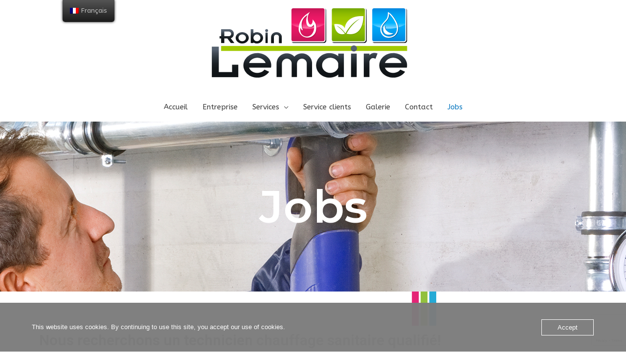

--- FILE ---
content_type: text/html; charset=utf-8
request_url: https://www.google.com/recaptcha/api2/anchor?ar=1&k=6LfMSUcaAAAAANWtZCYUowylrqrQyQ81ORCUnxK1&co=aHR0cHM6Ly93d3cucm9iaW4tbGVtYWlyZS5iZTo0NDM.&hl=en&v=PoyoqOPhxBO7pBk68S4YbpHZ&size=invisible&anchor-ms=20000&execute-ms=30000&cb=gxz65126r22f
body_size: 48507
content:
<!DOCTYPE HTML><html dir="ltr" lang="en"><head><meta http-equiv="Content-Type" content="text/html; charset=UTF-8">
<meta http-equiv="X-UA-Compatible" content="IE=edge">
<title>reCAPTCHA</title>
<style type="text/css">
/* cyrillic-ext */
@font-face {
  font-family: 'Roboto';
  font-style: normal;
  font-weight: 400;
  font-stretch: 100%;
  src: url(//fonts.gstatic.com/s/roboto/v48/KFO7CnqEu92Fr1ME7kSn66aGLdTylUAMa3GUBHMdazTgWw.woff2) format('woff2');
  unicode-range: U+0460-052F, U+1C80-1C8A, U+20B4, U+2DE0-2DFF, U+A640-A69F, U+FE2E-FE2F;
}
/* cyrillic */
@font-face {
  font-family: 'Roboto';
  font-style: normal;
  font-weight: 400;
  font-stretch: 100%;
  src: url(//fonts.gstatic.com/s/roboto/v48/KFO7CnqEu92Fr1ME7kSn66aGLdTylUAMa3iUBHMdazTgWw.woff2) format('woff2');
  unicode-range: U+0301, U+0400-045F, U+0490-0491, U+04B0-04B1, U+2116;
}
/* greek-ext */
@font-face {
  font-family: 'Roboto';
  font-style: normal;
  font-weight: 400;
  font-stretch: 100%;
  src: url(//fonts.gstatic.com/s/roboto/v48/KFO7CnqEu92Fr1ME7kSn66aGLdTylUAMa3CUBHMdazTgWw.woff2) format('woff2');
  unicode-range: U+1F00-1FFF;
}
/* greek */
@font-face {
  font-family: 'Roboto';
  font-style: normal;
  font-weight: 400;
  font-stretch: 100%;
  src: url(//fonts.gstatic.com/s/roboto/v48/KFO7CnqEu92Fr1ME7kSn66aGLdTylUAMa3-UBHMdazTgWw.woff2) format('woff2');
  unicode-range: U+0370-0377, U+037A-037F, U+0384-038A, U+038C, U+038E-03A1, U+03A3-03FF;
}
/* math */
@font-face {
  font-family: 'Roboto';
  font-style: normal;
  font-weight: 400;
  font-stretch: 100%;
  src: url(//fonts.gstatic.com/s/roboto/v48/KFO7CnqEu92Fr1ME7kSn66aGLdTylUAMawCUBHMdazTgWw.woff2) format('woff2');
  unicode-range: U+0302-0303, U+0305, U+0307-0308, U+0310, U+0312, U+0315, U+031A, U+0326-0327, U+032C, U+032F-0330, U+0332-0333, U+0338, U+033A, U+0346, U+034D, U+0391-03A1, U+03A3-03A9, U+03B1-03C9, U+03D1, U+03D5-03D6, U+03F0-03F1, U+03F4-03F5, U+2016-2017, U+2034-2038, U+203C, U+2040, U+2043, U+2047, U+2050, U+2057, U+205F, U+2070-2071, U+2074-208E, U+2090-209C, U+20D0-20DC, U+20E1, U+20E5-20EF, U+2100-2112, U+2114-2115, U+2117-2121, U+2123-214F, U+2190, U+2192, U+2194-21AE, U+21B0-21E5, U+21F1-21F2, U+21F4-2211, U+2213-2214, U+2216-22FF, U+2308-230B, U+2310, U+2319, U+231C-2321, U+2336-237A, U+237C, U+2395, U+239B-23B7, U+23D0, U+23DC-23E1, U+2474-2475, U+25AF, U+25B3, U+25B7, U+25BD, U+25C1, U+25CA, U+25CC, U+25FB, U+266D-266F, U+27C0-27FF, U+2900-2AFF, U+2B0E-2B11, U+2B30-2B4C, U+2BFE, U+3030, U+FF5B, U+FF5D, U+1D400-1D7FF, U+1EE00-1EEFF;
}
/* symbols */
@font-face {
  font-family: 'Roboto';
  font-style: normal;
  font-weight: 400;
  font-stretch: 100%;
  src: url(//fonts.gstatic.com/s/roboto/v48/KFO7CnqEu92Fr1ME7kSn66aGLdTylUAMaxKUBHMdazTgWw.woff2) format('woff2');
  unicode-range: U+0001-000C, U+000E-001F, U+007F-009F, U+20DD-20E0, U+20E2-20E4, U+2150-218F, U+2190, U+2192, U+2194-2199, U+21AF, U+21E6-21F0, U+21F3, U+2218-2219, U+2299, U+22C4-22C6, U+2300-243F, U+2440-244A, U+2460-24FF, U+25A0-27BF, U+2800-28FF, U+2921-2922, U+2981, U+29BF, U+29EB, U+2B00-2BFF, U+4DC0-4DFF, U+FFF9-FFFB, U+10140-1018E, U+10190-1019C, U+101A0, U+101D0-101FD, U+102E0-102FB, U+10E60-10E7E, U+1D2C0-1D2D3, U+1D2E0-1D37F, U+1F000-1F0FF, U+1F100-1F1AD, U+1F1E6-1F1FF, U+1F30D-1F30F, U+1F315, U+1F31C, U+1F31E, U+1F320-1F32C, U+1F336, U+1F378, U+1F37D, U+1F382, U+1F393-1F39F, U+1F3A7-1F3A8, U+1F3AC-1F3AF, U+1F3C2, U+1F3C4-1F3C6, U+1F3CA-1F3CE, U+1F3D4-1F3E0, U+1F3ED, U+1F3F1-1F3F3, U+1F3F5-1F3F7, U+1F408, U+1F415, U+1F41F, U+1F426, U+1F43F, U+1F441-1F442, U+1F444, U+1F446-1F449, U+1F44C-1F44E, U+1F453, U+1F46A, U+1F47D, U+1F4A3, U+1F4B0, U+1F4B3, U+1F4B9, U+1F4BB, U+1F4BF, U+1F4C8-1F4CB, U+1F4D6, U+1F4DA, U+1F4DF, U+1F4E3-1F4E6, U+1F4EA-1F4ED, U+1F4F7, U+1F4F9-1F4FB, U+1F4FD-1F4FE, U+1F503, U+1F507-1F50B, U+1F50D, U+1F512-1F513, U+1F53E-1F54A, U+1F54F-1F5FA, U+1F610, U+1F650-1F67F, U+1F687, U+1F68D, U+1F691, U+1F694, U+1F698, U+1F6AD, U+1F6B2, U+1F6B9-1F6BA, U+1F6BC, U+1F6C6-1F6CF, U+1F6D3-1F6D7, U+1F6E0-1F6EA, U+1F6F0-1F6F3, U+1F6F7-1F6FC, U+1F700-1F7FF, U+1F800-1F80B, U+1F810-1F847, U+1F850-1F859, U+1F860-1F887, U+1F890-1F8AD, U+1F8B0-1F8BB, U+1F8C0-1F8C1, U+1F900-1F90B, U+1F93B, U+1F946, U+1F984, U+1F996, U+1F9E9, U+1FA00-1FA6F, U+1FA70-1FA7C, U+1FA80-1FA89, U+1FA8F-1FAC6, U+1FACE-1FADC, U+1FADF-1FAE9, U+1FAF0-1FAF8, U+1FB00-1FBFF;
}
/* vietnamese */
@font-face {
  font-family: 'Roboto';
  font-style: normal;
  font-weight: 400;
  font-stretch: 100%;
  src: url(//fonts.gstatic.com/s/roboto/v48/KFO7CnqEu92Fr1ME7kSn66aGLdTylUAMa3OUBHMdazTgWw.woff2) format('woff2');
  unicode-range: U+0102-0103, U+0110-0111, U+0128-0129, U+0168-0169, U+01A0-01A1, U+01AF-01B0, U+0300-0301, U+0303-0304, U+0308-0309, U+0323, U+0329, U+1EA0-1EF9, U+20AB;
}
/* latin-ext */
@font-face {
  font-family: 'Roboto';
  font-style: normal;
  font-weight: 400;
  font-stretch: 100%;
  src: url(//fonts.gstatic.com/s/roboto/v48/KFO7CnqEu92Fr1ME7kSn66aGLdTylUAMa3KUBHMdazTgWw.woff2) format('woff2');
  unicode-range: U+0100-02BA, U+02BD-02C5, U+02C7-02CC, U+02CE-02D7, U+02DD-02FF, U+0304, U+0308, U+0329, U+1D00-1DBF, U+1E00-1E9F, U+1EF2-1EFF, U+2020, U+20A0-20AB, U+20AD-20C0, U+2113, U+2C60-2C7F, U+A720-A7FF;
}
/* latin */
@font-face {
  font-family: 'Roboto';
  font-style: normal;
  font-weight: 400;
  font-stretch: 100%;
  src: url(//fonts.gstatic.com/s/roboto/v48/KFO7CnqEu92Fr1ME7kSn66aGLdTylUAMa3yUBHMdazQ.woff2) format('woff2');
  unicode-range: U+0000-00FF, U+0131, U+0152-0153, U+02BB-02BC, U+02C6, U+02DA, U+02DC, U+0304, U+0308, U+0329, U+2000-206F, U+20AC, U+2122, U+2191, U+2193, U+2212, U+2215, U+FEFF, U+FFFD;
}
/* cyrillic-ext */
@font-face {
  font-family: 'Roboto';
  font-style: normal;
  font-weight: 500;
  font-stretch: 100%;
  src: url(//fonts.gstatic.com/s/roboto/v48/KFO7CnqEu92Fr1ME7kSn66aGLdTylUAMa3GUBHMdazTgWw.woff2) format('woff2');
  unicode-range: U+0460-052F, U+1C80-1C8A, U+20B4, U+2DE0-2DFF, U+A640-A69F, U+FE2E-FE2F;
}
/* cyrillic */
@font-face {
  font-family: 'Roboto';
  font-style: normal;
  font-weight: 500;
  font-stretch: 100%;
  src: url(//fonts.gstatic.com/s/roboto/v48/KFO7CnqEu92Fr1ME7kSn66aGLdTylUAMa3iUBHMdazTgWw.woff2) format('woff2');
  unicode-range: U+0301, U+0400-045F, U+0490-0491, U+04B0-04B1, U+2116;
}
/* greek-ext */
@font-face {
  font-family: 'Roboto';
  font-style: normal;
  font-weight: 500;
  font-stretch: 100%;
  src: url(//fonts.gstatic.com/s/roboto/v48/KFO7CnqEu92Fr1ME7kSn66aGLdTylUAMa3CUBHMdazTgWw.woff2) format('woff2');
  unicode-range: U+1F00-1FFF;
}
/* greek */
@font-face {
  font-family: 'Roboto';
  font-style: normal;
  font-weight: 500;
  font-stretch: 100%;
  src: url(//fonts.gstatic.com/s/roboto/v48/KFO7CnqEu92Fr1ME7kSn66aGLdTylUAMa3-UBHMdazTgWw.woff2) format('woff2');
  unicode-range: U+0370-0377, U+037A-037F, U+0384-038A, U+038C, U+038E-03A1, U+03A3-03FF;
}
/* math */
@font-face {
  font-family: 'Roboto';
  font-style: normal;
  font-weight: 500;
  font-stretch: 100%;
  src: url(//fonts.gstatic.com/s/roboto/v48/KFO7CnqEu92Fr1ME7kSn66aGLdTylUAMawCUBHMdazTgWw.woff2) format('woff2');
  unicode-range: U+0302-0303, U+0305, U+0307-0308, U+0310, U+0312, U+0315, U+031A, U+0326-0327, U+032C, U+032F-0330, U+0332-0333, U+0338, U+033A, U+0346, U+034D, U+0391-03A1, U+03A3-03A9, U+03B1-03C9, U+03D1, U+03D5-03D6, U+03F0-03F1, U+03F4-03F5, U+2016-2017, U+2034-2038, U+203C, U+2040, U+2043, U+2047, U+2050, U+2057, U+205F, U+2070-2071, U+2074-208E, U+2090-209C, U+20D0-20DC, U+20E1, U+20E5-20EF, U+2100-2112, U+2114-2115, U+2117-2121, U+2123-214F, U+2190, U+2192, U+2194-21AE, U+21B0-21E5, U+21F1-21F2, U+21F4-2211, U+2213-2214, U+2216-22FF, U+2308-230B, U+2310, U+2319, U+231C-2321, U+2336-237A, U+237C, U+2395, U+239B-23B7, U+23D0, U+23DC-23E1, U+2474-2475, U+25AF, U+25B3, U+25B7, U+25BD, U+25C1, U+25CA, U+25CC, U+25FB, U+266D-266F, U+27C0-27FF, U+2900-2AFF, U+2B0E-2B11, U+2B30-2B4C, U+2BFE, U+3030, U+FF5B, U+FF5D, U+1D400-1D7FF, U+1EE00-1EEFF;
}
/* symbols */
@font-face {
  font-family: 'Roboto';
  font-style: normal;
  font-weight: 500;
  font-stretch: 100%;
  src: url(//fonts.gstatic.com/s/roboto/v48/KFO7CnqEu92Fr1ME7kSn66aGLdTylUAMaxKUBHMdazTgWw.woff2) format('woff2');
  unicode-range: U+0001-000C, U+000E-001F, U+007F-009F, U+20DD-20E0, U+20E2-20E4, U+2150-218F, U+2190, U+2192, U+2194-2199, U+21AF, U+21E6-21F0, U+21F3, U+2218-2219, U+2299, U+22C4-22C6, U+2300-243F, U+2440-244A, U+2460-24FF, U+25A0-27BF, U+2800-28FF, U+2921-2922, U+2981, U+29BF, U+29EB, U+2B00-2BFF, U+4DC0-4DFF, U+FFF9-FFFB, U+10140-1018E, U+10190-1019C, U+101A0, U+101D0-101FD, U+102E0-102FB, U+10E60-10E7E, U+1D2C0-1D2D3, U+1D2E0-1D37F, U+1F000-1F0FF, U+1F100-1F1AD, U+1F1E6-1F1FF, U+1F30D-1F30F, U+1F315, U+1F31C, U+1F31E, U+1F320-1F32C, U+1F336, U+1F378, U+1F37D, U+1F382, U+1F393-1F39F, U+1F3A7-1F3A8, U+1F3AC-1F3AF, U+1F3C2, U+1F3C4-1F3C6, U+1F3CA-1F3CE, U+1F3D4-1F3E0, U+1F3ED, U+1F3F1-1F3F3, U+1F3F5-1F3F7, U+1F408, U+1F415, U+1F41F, U+1F426, U+1F43F, U+1F441-1F442, U+1F444, U+1F446-1F449, U+1F44C-1F44E, U+1F453, U+1F46A, U+1F47D, U+1F4A3, U+1F4B0, U+1F4B3, U+1F4B9, U+1F4BB, U+1F4BF, U+1F4C8-1F4CB, U+1F4D6, U+1F4DA, U+1F4DF, U+1F4E3-1F4E6, U+1F4EA-1F4ED, U+1F4F7, U+1F4F9-1F4FB, U+1F4FD-1F4FE, U+1F503, U+1F507-1F50B, U+1F50D, U+1F512-1F513, U+1F53E-1F54A, U+1F54F-1F5FA, U+1F610, U+1F650-1F67F, U+1F687, U+1F68D, U+1F691, U+1F694, U+1F698, U+1F6AD, U+1F6B2, U+1F6B9-1F6BA, U+1F6BC, U+1F6C6-1F6CF, U+1F6D3-1F6D7, U+1F6E0-1F6EA, U+1F6F0-1F6F3, U+1F6F7-1F6FC, U+1F700-1F7FF, U+1F800-1F80B, U+1F810-1F847, U+1F850-1F859, U+1F860-1F887, U+1F890-1F8AD, U+1F8B0-1F8BB, U+1F8C0-1F8C1, U+1F900-1F90B, U+1F93B, U+1F946, U+1F984, U+1F996, U+1F9E9, U+1FA00-1FA6F, U+1FA70-1FA7C, U+1FA80-1FA89, U+1FA8F-1FAC6, U+1FACE-1FADC, U+1FADF-1FAE9, U+1FAF0-1FAF8, U+1FB00-1FBFF;
}
/* vietnamese */
@font-face {
  font-family: 'Roboto';
  font-style: normal;
  font-weight: 500;
  font-stretch: 100%;
  src: url(//fonts.gstatic.com/s/roboto/v48/KFO7CnqEu92Fr1ME7kSn66aGLdTylUAMa3OUBHMdazTgWw.woff2) format('woff2');
  unicode-range: U+0102-0103, U+0110-0111, U+0128-0129, U+0168-0169, U+01A0-01A1, U+01AF-01B0, U+0300-0301, U+0303-0304, U+0308-0309, U+0323, U+0329, U+1EA0-1EF9, U+20AB;
}
/* latin-ext */
@font-face {
  font-family: 'Roboto';
  font-style: normal;
  font-weight: 500;
  font-stretch: 100%;
  src: url(//fonts.gstatic.com/s/roboto/v48/KFO7CnqEu92Fr1ME7kSn66aGLdTylUAMa3KUBHMdazTgWw.woff2) format('woff2');
  unicode-range: U+0100-02BA, U+02BD-02C5, U+02C7-02CC, U+02CE-02D7, U+02DD-02FF, U+0304, U+0308, U+0329, U+1D00-1DBF, U+1E00-1E9F, U+1EF2-1EFF, U+2020, U+20A0-20AB, U+20AD-20C0, U+2113, U+2C60-2C7F, U+A720-A7FF;
}
/* latin */
@font-face {
  font-family: 'Roboto';
  font-style: normal;
  font-weight: 500;
  font-stretch: 100%;
  src: url(//fonts.gstatic.com/s/roboto/v48/KFO7CnqEu92Fr1ME7kSn66aGLdTylUAMa3yUBHMdazQ.woff2) format('woff2');
  unicode-range: U+0000-00FF, U+0131, U+0152-0153, U+02BB-02BC, U+02C6, U+02DA, U+02DC, U+0304, U+0308, U+0329, U+2000-206F, U+20AC, U+2122, U+2191, U+2193, U+2212, U+2215, U+FEFF, U+FFFD;
}
/* cyrillic-ext */
@font-face {
  font-family: 'Roboto';
  font-style: normal;
  font-weight: 900;
  font-stretch: 100%;
  src: url(//fonts.gstatic.com/s/roboto/v48/KFO7CnqEu92Fr1ME7kSn66aGLdTylUAMa3GUBHMdazTgWw.woff2) format('woff2');
  unicode-range: U+0460-052F, U+1C80-1C8A, U+20B4, U+2DE0-2DFF, U+A640-A69F, U+FE2E-FE2F;
}
/* cyrillic */
@font-face {
  font-family: 'Roboto';
  font-style: normal;
  font-weight: 900;
  font-stretch: 100%;
  src: url(//fonts.gstatic.com/s/roboto/v48/KFO7CnqEu92Fr1ME7kSn66aGLdTylUAMa3iUBHMdazTgWw.woff2) format('woff2');
  unicode-range: U+0301, U+0400-045F, U+0490-0491, U+04B0-04B1, U+2116;
}
/* greek-ext */
@font-face {
  font-family: 'Roboto';
  font-style: normal;
  font-weight: 900;
  font-stretch: 100%;
  src: url(//fonts.gstatic.com/s/roboto/v48/KFO7CnqEu92Fr1ME7kSn66aGLdTylUAMa3CUBHMdazTgWw.woff2) format('woff2');
  unicode-range: U+1F00-1FFF;
}
/* greek */
@font-face {
  font-family: 'Roboto';
  font-style: normal;
  font-weight: 900;
  font-stretch: 100%;
  src: url(//fonts.gstatic.com/s/roboto/v48/KFO7CnqEu92Fr1ME7kSn66aGLdTylUAMa3-UBHMdazTgWw.woff2) format('woff2');
  unicode-range: U+0370-0377, U+037A-037F, U+0384-038A, U+038C, U+038E-03A1, U+03A3-03FF;
}
/* math */
@font-face {
  font-family: 'Roboto';
  font-style: normal;
  font-weight: 900;
  font-stretch: 100%;
  src: url(//fonts.gstatic.com/s/roboto/v48/KFO7CnqEu92Fr1ME7kSn66aGLdTylUAMawCUBHMdazTgWw.woff2) format('woff2');
  unicode-range: U+0302-0303, U+0305, U+0307-0308, U+0310, U+0312, U+0315, U+031A, U+0326-0327, U+032C, U+032F-0330, U+0332-0333, U+0338, U+033A, U+0346, U+034D, U+0391-03A1, U+03A3-03A9, U+03B1-03C9, U+03D1, U+03D5-03D6, U+03F0-03F1, U+03F4-03F5, U+2016-2017, U+2034-2038, U+203C, U+2040, U+2043, U+2047, U+2050, U+2057, U+205F, U+2070-2071, U+2074-208E, U+2090-209C, U+20D0-20DC, U+20E1, U+20E5-20EF, U+2100-2112, U+2114-2115, U+2117-2121, U+2123-214F, U+2190, U+2192, U+2194-21AE, U+21B0-21E5, U+21F1-21F2, U+21F4-2211, U+2213-2214, U+2216-22FF, U+2308-230B, U+2310, U+2319, U+231C-2321, U+2336-237A, U+237C, U+2395, U+239B-23B7, U+23D0, U+23DC-23E1, U+2474-2475, U+25AF, U+25B3, U+25B7, U+25BD, U+25C1, U+25CA, U+25CC, U+25FB, U+266D-266F, U+27C0-27FF, U+2900-2AFF, U+2B0E-2B11, U+2B30-2B4C, U+2BFE, U+3030, U+FF5B, U+FF5D, U+1D400-1D7FF, U+1EE00-1EEFF;
}
/* symbols */
@font-face {
  font-family: 'Roboto';
  font-style: normal;
  font-weight: 900;
  font-stretch: 100%;
  src: url(//fonts.gstatic.com/s/roboto/v48/KFO7CnqEu92Fr1ME7kSn66aGLdTylUAMaxKUBHMdazTgWw.woff2) format('woff2');
  unicode-range: U+0001-000C, U+000E-001F, U+007F-009F, U+20DD-20E0, U+20E2-20E4, U+2150-218F, U+2190, U+2192, U+2194-2199, U+21AF, U+21E6-21F0, U+21F3, U+2218-2219, U+2299, U+22C4-22C6, U+2300-243F, U+2440-244A, U+2460-24FF, U+25A0-27BF, U+2800-28FF, U+2921-2922, U+2981, U+29BF, U+29EB, U+2B00-2BFF, U+4DC0-4DFF, U+FFF9-FFFB, U+10140-1018E, U+10190-1019C, U+101A0, U+101D0-101FD, U+102E0-102FB, U+10E60-10E7E, U+1D2C0-1D2D3, U+1D2E0-1D37F, U+1F000-1F0FF, U+1F100-1F1AD, U+1F1E6-1F1FF, U+1F30D-1F30F, U+1F315, U+1F31C, U+1F31E, U+1F320-1F32C, U+1F336, U+1F378, U+1F37D, U+1F382, U+1F393-1F39F, U+1F3A7-1F3A8, U+1F3AC-1F3AF, U+1F3C2, U+1F3C4-1F3C6, U+1F3CA-1F3CE, U+1F3D4-1F3E0, U+1F3ED, U+1F3F1-1F3F3, U+1F3F5-1F3F7, U+1F408, U+1F415, U+1F41F, U+1F426, U+1F43F, U+1F441-1F442, U+1F444, U+1F446-1F449, U+1F44C-1F44E, U+1F453, U+1F46A, U+1F47D, U+1F4A3, U+1F4B0, U+1F4B3, U+1F4B9, U+1F4BB, U+1F4BF, U+1F4C8-1F4CB, U+1F4D6, U+1F4DA, U+1F4DF, U+1F4E3-1F4E6, U+1F4EA-1F4ED, U+1F4F7, U+1F4F9-1F4FB, U+1F4FD-1F4FE, U+1F503, U+1F507-1F50B, U+1F50D, U+1F512-1F513, U+1F53E-1F54A, U+1F54F-1F5FA, U+1F610, U+1F650-1F67F, U+1F687, U+1F68D, U+1F691, U+1F694, U+1F698, U+1F6AD, U+1F6B2, U+1F6B9-1F6BA, U+1F6BC, U+1F6C6-1F6CF, U+1F6D3-1F6D7, U+1F6E0-1F6EA, U+1F6F0-1F6F3, U+1F6F7-1F6FC, U+1F700-1F7FF, U+1F800-1F80B, U+1F810-1F847, U+1F850-1F859, U+1F860-1F887, U+1F890-1F8AD, U+1F8B0-1F8BB, U+1F8C0-1F8C1, U+1F900-1F90B, U+1F93B, U+1F946, U+1F984, U+1F996, U+1F9E9, U+1FA00-1FA6F, U+1FA70-1FA7C, U+1FA80-1FA89, U+1FA8F-1FAC6, U+1FACE-1FADC, U+1FADF-1FAE9, U+1FAF0-1FAF8, U+1FB00-1FBFF;
}
/* vietnamese */
@font-face {
  font-family: 'Roboto';
  font-style: normal;
  font-weight: 900;
  font-stretch: 100%;
  src: url(//fonts.gstatic.com/s/roboto/v48/KFO7CnqEu92Fr1ME7kSn66aGLdTylUAMa3OUBHMdazTgWw.woff2) format('woff2');
  unicode-range: U+0102-0103, U+0110-0111, U+0128-0129, U+0168-0169, U+01A0-01A1, U+01AF-01B0, U+0300-0301, U+0303-0304, U+0308-0309, U+0323, U+0329, U+1EA0-1EF9, U+20AB;
}
/* latin-ext */
@font-face {
  font-family: 'Roboto';
  font-style: normal;
  font-weight: 900;
  font-stretch: 100%;
  src: url(//fonts.gstatic.com/s/roboto/v48/KFO7CnqEu92Fr1ME7kSn66aGLdTylUAMa3KUBHMdazTgWw.woff2) format('woff2');
  unicode-range: U+0100-02BA, U+02BD-02C5, U+02C7-02CC, U+02CE-02D7, U+02DD-02FF, U+0304, U+0308, U+0329, U+1D00-1DBF, U+1E00-1E9F, U+1EF2-1EFF, U+2020, U+20A0-20AB, U+20AD-20C0, U+2113, U+2C60-2C7F, U+A720-A7FF;
}
/* latin */
@font-face {
  font-family: 'Roboto';
  font-style: normal;
  font-weight: 900;
  font-stretch: 100%;
  src: url(//fonts.gstatic.com/s/roboto/v48/KFO7CnqEu92Fr1ME7kSn66aGLdTylUAMa3yUBHMdazQ.woff2) format('woff2');
  unicode-range: U+0000-00FF, U+0131, U+0152-0153, U+02BB-02BC, U+02C6, U+02DA, U+02DC, U+0304, U+0308, U+0329, U+2000-206F, U+20AC, U+2122, U+2191, U+2193, U+2212, U+2215, U+FEFF, U+FFFD;
}

</style>
<link rel="stylesheet" type="text/css" href="https://www.gstatic.com/recaptcha/releases/PoyoqOPhxBO7pBk68S4YbpHZ/styles__ltr.css">
<script nonce="GJo82hutGMG_uCFa7dqKBA" type="text/javascript">window['__recaptcha_api'] = 'https://www.google.com/recaptcha/api2/';</script>
<script type="text/javascript" src="https://www.gstatic.com/recaptcha/releases/PoyoqOPhxBO7pBk68S4YbpHZ/recaptcha__en.js" nonce="GJo82hutGMG_uCFa7dqKBA">
      
    </script></head>
<body><div id="rc-anchor-alert" class="rc-anchor-alert"></div>
<input type="hidden" id="recaptcha-token" value="[base64]">
<script type="text/javascript" nonce="GJo82hutGMG_uCFa7dqKBA">
      recaptcha.anchor.Main.init("[\x22ainput\x22,[\x22bgdata\x22,\x22\x22,\[base64]/[base64]/[base64]/[base64]/[base64]/UltsKytdPUU6KEU8MjA0OD9SW2wrK109RT4+NnwxOTI6KChFJjY0NTEyKT09NTUyOTYmJk0rMTxjLmxlbmd0aCYmKGMuY2hhckNvZGVBdChNKzEpJjY0NTEyKT09NTYzMjA/[base64]/[base64]/[base64]/[base64]/[base64]/[base64]/[base64]\x22,\[base64]\\u003d\x22,\x22E8K0Z8Kjw4MRbcOmw7jDgcOCw7xsVMKqw4XDlQZ4TMK4woTCil7Cp8KeSXNzQ8OBIsKbw69rCsKBwq4zUUksw6sjwowPw5/ChQvDiMKHOEQMwpUTw5crwpgRw6pxJsKkcMKaVcORwqwaw4o3wr3DkH96woBPw6nCuB3CgiYLdj9+w4tGMMKVwrDCh8O0wo7DrsKZw6snwoxWw7Zuw4EJw7bCkFTCp8K+NsK+XWd/e8KMwoh/T8OaPBpWRMOMcQvChjgUwq9hTsK9JFfCvzfCosKwJcO/w6/DkVLDqiHDowNnOsOSw7LCnUlkVkPCkMKMJsK7w68Ow5Fhw7HCusKODnQUDXl6OMKiRsOSAMOCV8OyWAl/AhhQwpkLB8KUfcKHZcO+wovDl8OUw5U0wqvCtiwiw4g8w6HCjcKKbMKZDE8EwrzCpRQna1FMURwgw4tgQMO3w4HDoxPDhFnCgUE4IcO1JcKRw6nDrcKdRh7DqsKUQnXDucOBBMOHPxovN8O3wrTDssK9woTCmmDDv8OuKcKXw6rDu8Kdf8KMJMKow7VeHm0Gw4DCvl/Cu8OLTnLDjVrCk3Atw4rDiCNRLsKNwpLCs2nCmTp7w48owofCl0XCgybDlVbDisKAFsO9w6pfbsOwM1bDpMOSw4/[base64]/wpTCqW8Aw6t6S8OSwpwgwrA0WRtlwpYdDwkfAxDCmsO1w5AMw6/CjlRdPMK6acKkwrlVDi/CqSYMw547BcOnwpJHBE/Du8O1woEubkorwrvCkXwpB3MHwqBqbsK3S8OcOGxFSMOvJzzDjFfCmyckFA5FW8OHw4bCtUdNw6Y4CnQAwr13XkHCvAXCusOkdFFgaMOQDcO8wrkiwqbCtMK+ZGBcw5LCnFxOwoMdKMOTZgwwSiI6UcKIw6/DhcO3wqTChMO6w4d+wrBCRDzDqsKDZW/Cqy5PwptPbcKNwozCkcKbw5LDqcOyw5AiwrIrw6nDiMKjKcK8wpbDi3h6RF/CusOew4RQw60mwpomwqHCqDE1agRNOnhTSsOHJcOYW8KAwoXCr8KHUMOcw4hMwod5w604EC/CqhwlQRvCgDbCicKTw7bCpFlXUsO1w6fCi8KcTsOpw7XCqnx2w6DCi2MXw5xpHMKnFUrCnWtWTMOLMMKJCsKMw7MvwosHcMO8w6/[base64]/DlMKXw77CvQVbw5hLRMOwJip8ScOuUcOSw6/CuT/Dok0NLHvClsKXLFNvYW1Kw7fDqsOkPMOow6oiw68FKEN3Z8K3F8Oqw7LDtMKsG8KwwpwHwoXDqC7Di8Oaw6/DlwMjw7VKw4zDgsKKB1QRF8KfKMKKYMOcw4Ehw6wvMWPDgUEWZsKdw5AawrbDkQfCnwfDjBzCmcO7wq7Di8OuY04wL8O7w5jDmMOfw6fCu8OGBUrCq3rDssObQ8KFw7FRwpjCjsKFw5B5w55+UQslw4/CisOeIcOAw6lXwo/DuGfCljDCvsOQw6DDlcOoTcKqw60fwp7CjcOSwrY1wqfDqCDDiAfDrEkNwrLConHChDdaYMKbdsKqw7V7w6vDtMOWH8KUOFdsTMONw6TDqsOvw7HDt8Kawo3Cs8OtIcObTD/ClUXDvcOywq/CosKhw5fChMKsHsO/w4cwDmdsLUHDqcOiasOBwrxpwqQHw6XDmMOMw6oVwrnCmsKQV8Oew4dww6o+NsKkXQfDuC/CmH5Qw6nCgcK7VgfCl00bHlDChMKyQsKJwo1Ww4/DssO3LjJ8fsOBMG82FcOlVHjDtyVtw5nCnkRtwoPCtizCvjxfwphFwrHDnMO8wrPDiS84KcKTesOOdn5dRDzCnU3ChsKUw4bDoxFPwo/DhcKiLcOcBMOYeMOAwpLCo17Ci8Ohw4VcwptiwrLCsT3ChT42E8Odw6bCv8KRwoMSasOhwq3CrMOqLEvDsBvDtH/[base64]/CtsOTdW7DoWjCkw/Cgyciw5DDv2XDgADDhWnCt8KXw4vCi2U5WsOtwqrDrBJmwqbDohvCjB7DmcKdTMK+TGDCocOcw63Dg0DDuzE8wrZ/wpTDlcK3FsK9VMO/ZcOhwp16w4lHwqgVwo86w63DvVvDs8KnwoLDlcKPw7HDt8OLw74SDzrDoFRRw74sJsOwwopPb8O8bDtewpEFwrxfwoPDu1fDqSfDoQ/Dm0UUeQBbCMKYVjjCpsOIwpJXL8OTL8Osw5TCvnXCs8Oge8OJw5MrwqA0Mxkgw7wWwrNoZ8Kqb8OoVxBWwqHDv8OXwqvCn8OFAcKyw5nDt8O7SsKRJkjDmAfDgA3Cv0jDmsOtwp7DpMO+w6XCsx5sEy4XfsKcwqjCjDJPwq1gRw/DnBHDt8OnwqHCrDHDiFbClcKxw7vDusKvw6LDlykCccO5VMKUTCnDiiPDj3jCmcOabmnCkTtyw79LwoHCisKZMn9mwqcGw5PCkEvDvnXDl03DoMODXyjClUMIOUs3w6JEw4zCo8OoIxhiw55lcg0rOWBVMWbDuMO/w63CqkvCrVsXKzN8w7bDnTTDrV/CscOiJwTDusKtUEbCpsKkbG42CxtePFhaFlnDuT93wrBSwq4KIMOfX8KZwoHDthdMK8O3RXzDrcO+wofCmsOpwqrDtMO0wpfDlzbDt8OjGMK7wq1sw6vDmGrDm2XDtHg4w7VzSsOTHHzDrsKVw4ZyAMO4FFPDoz8+w5bCtsOzFsKVw593JsO8w6dVQMOiw4cEJ8K/OMOPfi5LwrbDgnrCssOXJsO1w6jCpMOiwoQ2w5rCk3vDnMOdw6DChQXCpcKswqJ4w7XDtR1cw4RQHnnDocK2wqvCujEwcMOgBMKDMxZcA27DjcKXw4jDnsKpw7Z7woPDnMOyYDQxwoTClTzCh8KcwpocC8Okwq/DiMKfDSLDjMKCc17CqhcMwpfDrgIUw6FDw4kfw4oTwpfDmMOTMsOow4lJYBY3BMOxw5p8wq4ReSB6HQLCkmvCqGEqw5DDgDpiFn0lw7J9w73Dm8OfA8Kaw73CtcOkBcOWPcOGwqlfw4DCjlEHwph1wpI0GMO1wpbCjcOWZXDCi8O1wq1SF8OSwr7DkMK/CsOkwqpgcw/[base64]/Cr1VJTkLCvMOWeTsQw7d/[base64]/w4HDrjtQDMOYw6sVFsKGwppew5I/LxMrw73ChMOswqFqY8OGw7jDihpbT8KxwrYoEcOvwo9/[base64]/[base64]/Du8OTYSPDrsOvwqU9w4xPXsO/QTxDQMKWHENNw7Zbw6cnw7DDj8K3wpolbnxQwqxwLcOQwpDCnGNrUxtAwrckCHHClcKpwoZEwqwgwo/DpsK2w5QywpZmwrfDqcKcw5rCgkvDv8O7Ty9vXUZAwpd4wphkRMORw47Ck0YeFi7DncKvwp5aw68MQsKBwrh1fVfDhSNywoIsw4/DggLDgCkZw6HDpWvCux3CusOCw4QQNiEgw658c8KOesKaw6DCqHzDoBzCmxTCjcO5w4vDgMOJYcO1IMKsw6J2wp8wL1RxfsO8KcORwrgTWXQ/A1YNOcKYMWwnWBDDhsOQwrMowrUsMzvDmsOeQsOHAsKKw47Di8KzA3Yyw6nCtVR7wpNCC8K7b8KpwqnCilbCncOFU8KswoxubQHCoMO2wr1MwpI/[base64]/w6Z1C0gyMcO9w5RLcsOZZ8OrKEHDnV4Iw5XCgELDhMK0CXDDv8OhwpnCiVQkwqfCgMKdTcKgwprDuVcfFwXCocKQw5nCs8KrZgF8Ty8cT8KHwrfCi8Kmw5DCkXrCuC3DiMK4w63Do1tlSsOvVsOWYQxJCsO5w7snwr4fZE/Dk8O4WwRKIsKSwr7Cvzhxw5J0CnEdcE7CsHvCvsKOw6DDksOBOCfDjcKCw4zDqcKoFAVDCWHClcOUcgLCkFg0wpsZwrFZG0TDkMO4w6xoCmNfDsO6w4BrDsOtw6xWFXQ/KS/Dh1UMdsOtwrdPwojCr1/ChMObwoJBYsKYfmRZA00+wovDp8OIHMKWw6/Dnn1/[base64]/w5tywpY8UUs4HsOCwp0WSsOhw4BRXsK5w7s/w6vDkCfCkB0NDsKmwqvCrMKlw7jDqcO4w7vDjcKbw5/[base64]/[base64]/Dug7DhMKudyvCuDvCoMK1a8KrdHB0WQV6DHPDk8KWwo4ww7YhOjw4w7HCr8KMwpXDq8K8w7bDkQ0zH8OfOSbDngpfwpvCn8ODEsOIwpXDpkrDpcOVwqxeNcOjwrHDicONPCQeQcK8w6DDuFsdeAZAwoLDiMKMw68nei/Cn8Kvw6TDusKUwpTCny0kw75jw5bDvynDs8OqTC9PKEUGw6tOY8KHwo1HW3LDtcKhwqrDkVItDMKtPcOfwqEkw6RaKsKSFx3DnSAXIcO/w7hfw5c7aH4iwrs/aBfCjijDg8OYw7lmE8OjWljDpMOIw4nCt1jCh8Krw57DusO5WcOkflLCjMKawqXCiREZPzvDjm/Dg2DDgMK4cV1wXMKXOsO2N3AuGTEuw79oZxbCtnlxCU1MIcOQVXvClsOcw4PDhyodK8OcRzjCuwnDn8K1BjJfwoJzNH/CsUkgw4TDjxrDo8OTQwPCiMOIw4MgMMOXB8OwQDPCixsswq7Dnj7Cu8KCw5vDtsKKAhxvwoBbw58fC8KmUMKhw5DCmjhaw5fDr2wWw5bDghnCvmc9w403R8KJFsKowrIkBi/DuggoFcKdP0rCg8K2w7BEwp1Gw4x9wo/DtsOKwpDChwDDnSxZIMOlEWFAO1zDpkR+wojCviPCrcOgHD0nw7cyPXwFw4TDksOoIxbCkEstd8K1KsKbP8KDRsO5wrdYwoHCtAE5bmrCmljDt3/ClkdAVcK+w7EaF8OAYEYLwrLDhsK4OGtmcMODBsKMwo/[base64]/Cj8OWW3vDt8OaTsOzw7p2QgodSgHDmMOFRxPDpG4QGRhZCHnCqVTDncKhKsOzPcKFRnnDvi3CszfDqgpCwqc0XsKWRsOKw6zCsGI8cl3CuMKAODFbw4J8wooZw60iamg1wr4NYVPCogXChm9zwprClcKhwp9vw7/DicOmSiopTcK9VMO5wr1OTcOkwp52MHh+w4bCnyp+ZMOiXcO9FsOywpoqU8KEw5PCrSkRRj8sZ8KmMcK5w5lTOG/[base64]/DqlsGe8K6wpRew5JMwpnCm8ODw47Cui59cQPDq8OjZ2cWe8KBw5kCEXTCtMO8wr7CtABIw6oxenoTwoMjw7PCqcKRwoE2wobCgMO1wpwxwpcww4JiL2fDiC5/ejFcw4gsXnUtCcKfwrbCpxd/SCgcw7PDvsOcdAkwQ2gPwrHCgsKIw5LCqsOLwqUow5fDp8O8wr99UMK9w5nDgcK7wqbCiVF+w5/Cu8K8d8O8F8K7woDCpcOnXsOBSRgtbi/DqR0Pw6wVwojDmFvDlzbCtsOxwoDDojXDn8OjTBjDhxZCwrYnMsOCOULCuFzCs2xsIcO+BhrDswpIw6DCsgRFw6HDsFLDnVl1w596Uj4Pwqc2wp57SALDpl53W8OQwoxWwo/DnsOzCcOWQsOSw5/DvsOpAWVCw4PCkMO3w5VGwpfCq1/Ci8Onw6d9wpNaw7LDo8OVw7cgaRHCvz0dwogzw4vDncO9wpUvPnBqwopew7PDvCvCu8Oiw6AEw7x1wpseNcOewqjDrl9twpw1G20JwprDkVXCqlZWw60gw7fCiXrCqgTDvMO8w6l/FsKdwrXCvDsJZ8OYw7Azw5BTfcKRTMKEw4VnXC0iwp1rwr4gK3dkw7M2wpFmwpwDwocDAAlbGBVowo8KADpMA8OXd0PDvENhJ0YZw7JAa8KAVVnDpUzDukd9VU3DmMOawoBid3rCuV3DjSvDosOlIcOub8Ocw59dCMK2OMKow4Inw7/DvyJ6w7YwFcO+w4PDhsOYGsKpc8OHXE3ChsKvdcK1w5Ilw5QPIH0jKsOpwqvCqzvDlj3CjhXDt8OGwpkvwp98wpnDtGdbUQNmw7RQLxPCjwFDbCHCgUrCtWoRWhUXG0HCs8OJJsOGRsOUw4LCsWHCncKYAcOdw6xLYsOIU1HCpMO+IGVgbsOaDU3DrcO/[base64]/JsOkCcOBw747wrkUw6rDksOsw4NqFcKow4bCoDt1QsK9w4VqwooMw5x9w5BGZcKlM8OfCsObFBQFSBVNeD/[base64]/DucOaw4XDnx3Ck8KWbMOGw4Fswr0HUBhxZ8K7w6zDpsKowrfCjsKiPsO6VxLCizsHwr7CtcOHFcKrwpJIwpxWJcOFw4dyWiXDoMO4wrVnY8KjCG7Cl8OJChEHXyUARGbDp1NvEB/DlcKoK1JpQcOQU8Oow5DConDDksOkw64ZwpzCtTTCvMOrO0bClsKQf8KUUmDCnH/ChBJtwp81w6cfwqvChm3DncKlWV/[base64]/ZsK+w6AuKcOAZS3DqXjDlMKOaMOKw7vCgsOCwrRMWwEvw6ZUVCDDv8Kow6VlDXTDgBvClMO+wqNHZ2gnw6LCtlwswoEweh/[base64]/DsDPCo0FbE8Kzw7LChwDCpcOHFsK/[base64]/[base64]/CpMOjIWoBwpzCkVnDlxXDsWxbdsOTTlheE8KPw5/CmcKGZmPCqBnDnyHCpcKmwqRCwpY7ZsOlw7rDtMOIw4AkwoBxLsOKK198woIFT2vDoMO+acOjw7/CsG4bHRnDkhTDrMKRw4XCj8OHwrLCqiIgw5vCkV7CosOCw4s/woPChzpTesKhEMKPw6bCp8ODcQzCvHBqw4rCoMOCwqpaw4HDlWjDjMKubC4bNgQbdyokeMK4w5fDrlhwccOZw6kWG8K9RE3DssOjwozCjcKWwqlaESF5F19rcydkUMOAw6ouEAHCmMOfD8O/[base64]/DmMOlw61Zdl7DhmA7JV47X8OiA2V4Z3rCo8KcbWJOPQ9zw7fCh8OtwqXCvsO4XF8eIMOKwrwSwocHw6XCjcKhfTTDowNSf8OFXTLCp8OdOwTDgsOyLsKLw495wrDDvxXDt3/[base64]/Dj3/CoXsww7Y0c3LDgsKLwpXDri3DjsKJVMOIw5YOCxNuMivDtDMCwrXDvMOyJxvDp8KDGBFkG8Oww7fDrcK+w5vCiBLCscOsAn3Cv8KKw6k4wqDChhPCsMOmD8ORw4s0C3ADw4/CsUlVcTHDrAQdYkcQw6wpw6XDh8O7w4UrCSEXZjI6wrzDqGzCl1QfG8KRBCrDpMO9cijCuQDDjMKbH0dHfMObw67CnU9sw73CosOQK8ORw5fClcOxw45/[base64]/CngPDusKhWTPDlMK4w5DDrcO/w58Rw57CrMOGVmI/w57CinbCuD3CuH41GSsVcQA6wr/CosOrwrwww5vCgsK3PXPDusK5fjnCjWbDiGnDtQ94w4MOwrHCgRBdwpnCtjgZZGTCuhBLTQ/CpkI4w4LCtMKUIMKMwpTCncKDHsKKFMKRw4hzw612wojChWPCji05w5XDjyNiw6vCtyTDicK1YsOtbyozNcKgfyA4w5nDocOkw4luGsK0XG/Dj2DDiBzDg8KzKyIPaMO9w4jCpDvCksOHwpnDh11FaWHCrsKowrDCncOhwqzCtSJhwqbCisOTwotxwqYiw7ozRkkNw4XCk8KFQy/CpcOlAj7Dj0jDpsO+PgpPwo8YwohrwpZ/w7PDsRYOw7oiC8O/[base64]/BXbCqMOwOsK0MMK/a8KIOsOBw4fDqU7Cp3LDlk9kRMKiRMOWasOKw4N+eAF9wqQCVBpOHMOkXiBIDcKpfkMYw6/CgxQcMRdKKcOQwrA0c1bCg8ODCcOcwr7DkhILacOLw7YPfcOhZRtawoMTazXDmMOdWMOqwrTCkArDoxMlw4Z9Y8Opwr3ChGMCYcOowqBTI8OpwrlZw6/Ck8KgFwbCj8KhG17DrDcfw64zSsKoeMOBDMO/wogKwo/Cq31TwpgHwpxfwoUMw51dB8OhZAFFwpFxwqZQUjPCjMOvw77DnCYrw59gWsOSw5bDocKgfDJvw7XDt0LCoCLCscKreRNNwqzCrXFDw5fCiQUISUTDscKCwrcowpTCl8OjwoEpwohHLcOUw5bCtErCscOUwp/CisOOwpNEw4syJT7DoRd7woVRw6t3CyjDhy8XLcOxSggTcSHCn8KlwrPCvWPClsO/w7NiNsKBDsKBwoIxw53DnMKGQcKpw70iw6BFw7RlbCfDgjlDw41Tw4Fgw6zDrcOuAsK/wq/DgGR+w7Y7RMKhSgrDgk57wrogfE11w6rCshl4RsKiLMO3bMK2A8KpdkDCtCDDgMOEO8KkHRDCo1jDhMKqGcOdw5JSQ8KsdMKKw7/ClMOIwpZVS8KQwrrDvwHDg8OgwoHDtcObIGwZKgzDmWLDhixJJ8KXAyvDiMKWw7U3HlgFwoXCjMO/fxLCmHJew7fCukNbaMKUUMOfw6lowrgKVUwEw5TCqCvCrsOGHWoPIxBELTzDt8K4W2XDuXfCthgPH8ORwojCoMKCDUc5wopKw7zDtmlhInPCnglGwpogwpI6bkcmasODwofCp8OKwq0mw6HCtsK/LAHDosOTwq4Yw4fCiE3CucKcRRzCksOsw6R2w5RBwp/[base64]/DpsKewpLDqHo0w4pGw7fDpMK9wopaw7TDosKbSMKrQsKqJMKESyzDqV56w5fDglVNWwjCo8OxREMEOsKFAMKiw7craXHDi8KwD8OJbSvDrX3CksK1w77Cp2hZwpsqwpgOw7HDv3DCmcKhFU0iwoIAw7/DjcKcwqvCkcO+wrtxwq/DhMKQw43DlsKjwrLDgR3DjVxvOSoTwonDm8Ojw50dVkYwXB7DjgUyIsO1w7sRw4XDu8Kow5/CusO3w4YgwpQZLMOAw5ITw69mfsOIwo7CmSDCjMONw7TCtcOxGMK4YsOXwrRHOsKUV8OHTCfDlcK8w6rCvD3CsMKewpYcwr7CuMOJwrfCv24owpvDgsOdKcOXRsOpL8ODHcO4w7Z2wpjCgMOgw4bCrcOaw73Dr8OAQcKcw6AQw71xHsKsw4suwrvDtAInb1UJw7J/wpp3SCVmQMOewrbDkMK8wrDCqQzDmB8UMcOwQcOwdsOzw5vCgMOVfhfDnUkIIwvDnMKxOsOKfD0nMsO3RlDDt8OULcKGwpTClMOrHcKmw6TDiE7DrBLDqxjDvcKOwpDDjsKxMnQ0IXtPBTjDgsOEw5/CqsKqw7vDrMONH8KfLxtUBEsUwpoaU8OmDkDDpcKTwpZ2w5rCoHNCwonCucOow4rCkh/[base64]/Dk8OdwrHDiX8fw5A8woJ/V8KHHcKbcAoXeMKow4vCg3t6ciHCusOhaThVHsK2bQYPwpVQcmDDvcKScsKZVwLCv23Co01AbsOowppecioINQHDu8OmBi/[base64]/[base64]/w686w4JiEsOSw4o8WMKuZAnCoMKNGz3CnEPDqSZHTMOqaFPDjXDCpRfCqnzCv1LDiXkrZ8KOSsKWwqnCmMKywqXDoBXDhlXDuWrDhcKgw4ccbwjCsB3DnybCksKKRcOtw4Vzw5gIfsKZLzJLw68FWEpPw7DCocOYOcKkMiDDnXfCkcOtwqbCvAJgwqPCrm/Dk0d0HBbDrTQ6QhnCq8OKJcOfwplJw78OwqIyUy53NkfCt8KMw5XCimpww6rCjBjCgjTDnsKaw5sKC2I1UsK3w6jDhcOLYMOQw4hAwp8jw6h6RcKEwpthwoQawqBjBMOzSTx/[base64]/[base64]/Dm2lvw4/DlTdDw73CmcKvflthwrzCpMKKw79Ow4xiw7hwX8O4wrjCmS/Dil/[base64]/[base64]/ayHCihcDH8OsK3XDjcOjdkrDr8OLEsOxNjV9w6HDpMOXJjrCusOFLGHDvUFmwq1TwpwwwqkqwoBwwqELYy/DjXPDoMKQNAU3YwfCnMKaw6o+E0PDrsOWLhjDqgTDucKacMK1I8OwW8OPw5cSw7jDu27DlU/DhjodwqnCm8OhUV8xw5lDOcOVTsOPw61CIsOtN0lIQWgew5cvDg7CjirCsMK2Z03DucOcwo3DhsKHMjYIwrnDjcO1w53CsUDCoS8NRhJXJsO6KcOPdsOGWcKzwpkXwrjCgcKuccK8SV7Dimonw60SSsKLw5/DpMKtwoVzwoRHNi3CrH7DknnDpTbCulhqwpsBHCUbHGJ7w4A1BcK8wozDoB7CosO0ETnDjijCqVDDgFASMUdlUmoKwqpiUMOjb8OOwp1CdGDDsMOfw5XDrEDClcOvQRhWKB3Do8OVwrw6w6N0wqjDqHp1Y8KPP8K/[base64]/[base64]/wq3CkBpPwr9tw4/CnwzCsGzDscOEGXLDkC3Cs3EQw70xcHLDvMKZwqxxJsKQw7/DvE7CmmjDmDd3VcO6csODV8KUAxoWWGBew7l3wqHDpgZwKMKNwqLDhsKWwrYoDsOAF8KBw4ESw7EAU8K3w73Dv1XDlATCgcOLSgrCtMKTFcKcwqzCs2Q7GWLDrCnCvMOLw5RAE8O9CMKZwr5Ew4NXYXTCqMOlBsKdMCd0w7/[base64]/[base64]/CvhVrXVtsdGLDoUrDoMOIe8Oew77ChMKUw7/CkcOuwrdee3oTEjQrenkjJ8Owwo3CnynDqUo/wqVHw5PDn8Ktw5w9w6DCl8KtfxIHw6QcbsKTdHLDvsKhJMOkfylywq7Chj/Dl8KiEGgfPsKVwpvDkTkmwqTDlsOHwpxIw5bCsiFFN8KgWcOeH2zDjsOzZktHwrAffsOrGHjDu2ZXw6cOwrYRwqFmSh7Ckh7CiG3DgT7Dh03DvcOoD2NXKiN4wo/Dq3oSw5DDmsOGw5g9wprDpMOHXHIAw6F2woYMTsOQLyfCkWHDjsKXXH10QWTDrMKxUwjCkFdAw7Irw71GLVAhZm/DoMKLflHCn8KQZcKTdcOVwoZTT8KAcUQ/wpTDrDTDsiYGw5sZZltRwrEyw5vDqQ7Dq2wjTlcow6LDh8KpwrI6wp0ObMK8woN+w4/ClcOkw7DChQ/DkMKfw7nChHQnHATCnsOMw5RCdMOlw4JAw4DCvzACw6RSVExXNsOaw6lKwo7CvMKtw6lgdMK8GsOUbMO2CnNdw4Ykw4DCkMOJw5DCoVrDuV1mfUIlw4fCkhcYw6FIPcKzwq9qVMKINhhcW18vYsKHwqXCjyoRDcK/[base64]/DtwxRw5HCoMKJw4IhTsKgwofDrg3DhlzDqBg+w67DkWPDnm0oIsOiOMKZwr7DlxrDuBbDrcKAwqslwqpcIsO2woE6wrElOcKPwqY0U8O+C0Q5LsOZAcO9CDFLw5kLwp7Cm8OzwoJJwp/CiAzDmyJibyrCix/DgsKWwq9/wo/DkgXDtShnwpLDpsKIw5TCtFczwrXDpGPCoMKiQcKowqnDvsKbwqPDphY0woJBwq7CpsOrPsKjwrHCs2EDBRYtcMKcwot3bXQEwoddbMK1w6/Ch8O0GFfDnMOPQcK3XsKbAm4wwozDtMKrWlfDlsKUNGnDgcK0fcKEw5cpSAfDmcO6w4zDicKDQ8Oqw7gVw7ZbURAMG2FUw7jCicOlb2VBN8Oaw5HChsOswo55wqnCpkVxHcK2w4Z9ARXCs8Kvw5HDhHHDtCXDgcKdw7V/[base64]/Cn8OffsO2wrhJw7fDsid0w5FSw6nDvnzDnzvCo8KtwrdcBsOHfMKKWirCj8KXc8Kew5R0w5jCmTpAwpYjBUnDngx6w6gXEC4eYknCisOswqbCuMOObg5xwrfCgHYVa8ObDxVlw6FxwrLCkkDCmBjDgF/[base64]/w5BiUMK+w40jKm/DsDxNASvCuX3CqxsEw5PChwjDhMK2w5zCgCc+QsKkcEs8fsOkecK1wpLDgMOzw441wqTCnsOsUWvDskFawo7Dr1R8WcKSw4NDwrjClXjChx51dDsnw5TDrMOsw7pQwpgKw5nDgMK2MWzDgsKvwrh/wrEUF8OzcyfCnsOCwpPCmsO9wrHDp1wsw7rDvxsmw6EmXxjCp8O0KzRyBiM7GMO7S8O6FWl+I8KSw5fDsmZIwpkNMmvDp0dyw6HCg3jDtsOCDzV/w5HCs3pKwp3CjgBLf1PCnhrDhjzCl8OVwp7Do8O+XVzDqjjDpMOGPzVtwpHCoH5cwpMSbsK9FsOIZhh2wq9CeMKHLlwHwqsKwq3DgsKNNMO/[base64]/CjMO4w5AgYMOkE8OCwpRGQw/Do8ORwrDDlMKLw4DCmsKxfTfCrsKFGMO2w5IUfgV+Jw/Dk8Kcw6TDl8K1wqrDjyhRG3xNXi3CncKJacOvWsK/w6bDrMOZwqoTdcOXccK+w6zDr8OPwqjCvQYWe8KuNRZeEMKJw6wCfcKCC8KkwoDCjMOjFGZva2PDjsOZJsK9DlcbbVTDosOoPzBfHWU2woExw5U4HMKNwoJ8w57Csi8iOj/ClsO+w4F8w6Y6JVE/w67DiMKWUsKTfifCtcOLw73DmsKkw7nDt8OvwoLCrx7CgsKMwoMGw7/Cj8KfIlbCkAlrbMKKwrDDu8O1wpQiw4E+csO7wqoMK8KnT8K/[base64]/DjcKPw6FIXhvDtWRhwrFdJMOEwqLDpUNxIzvCjMK0GsKzDSQAwp3Cg3/CnxRLwr0ZwqPCk8KdGWpsI0sOX8OnQ8O7U8OEw7rDmMOLwpQmw6waeRDDmsOeJw8aw7jDhsKSTDYBRcKiEljCoG9MwpdeL8ODw5gHwqVlFVBsATYRw6oEB8KWwqvDjB8XJSPCncKnQBvCicOrw5l9BhRrGnHDjGrCs8KUw4LDisOUA8O2w4JVw5/ClcKPBsOcfsO3BWJgw6xIN8OGwrEzw4/Co33CgcKvI8K9wrTCm0TDmmzCo8KAYHxEwoQHVQ7Cp1fDhzLCjMKaLDRIwrPDo0/Cs8O2wr3DtcK6LSkhSsOcwpjCrwzDqMKtBTldwq4sw5LChlvDtFo8OcO/w4XDtcOnMmnDt8Kkbg/DsMO1HC7ChcOtZ1fDglUsCsOuXMOnwr3Dl8Odwp3CtVfDgMKcwoJfU8OawodpwpzCj3vCv3HDssKRGijDpAXCiMOWIUzDqcO1wqnCpV9kI8OPZzfDpMKna8OxJ8KTw78FwpFbwofCisKDwq/DlMKkwoAbw4nCjMOVwoLDumHCoFlyGX5NcBECw4pDFMO2wqFywobDv3QSBXXCg00Tw5omwpZBw4TDljLCi1Mgw6/CvUsKwofDkQLDqXFhwotiw7wew4RIZH7Ck8KuYsO7wr7Ck8KYwoR3wrURWx4uDj5+awzCnQcTIsO8wq3ChlA5E1TCqx8eW8O2w5/DhsKZNsOvwqRXwqsqwpvDk0FTw45tehRCan4LIsOeDsO3w7R8wqXCtcOrwqhXLcO6wqBHEsOVwpM3fhYDwrdQw4LCrcOgJMOTwrHDv8Oyw5nCtMOrPW8BDwbCrWRiFMO1wr7DlSnDqxvDiQbCm8OBwqA2C3vDo3/[base64]/wq3Dhw8AwqAgw7Isw7oYw7tGTTHCliAsNsOcw4HCiMOuY8OmdAnCoW87w7x9wpLCpsOwMBh3w7rCncKpP2PCgsK6w4bCojPDg8KPwrRREsKtw4tGdj3DusKOwoLCij/CjwzDosOJBUvCtcOQQWPCuMK9w5YLwqnCgS99wofCtl3CoWvDusOVw7DDq3Ijw6nDi8KowrbDgFjCvsK3w6/DoMKPdcK2GzdIKsKeWhV+EmV8w7Ndw5HCqwTCu1DChcOeDRzCuifCjMKZVcK7wprChcKqw6Qqw5TCu0/ColNsbUUbwqLDjDjCksK+w6TCnsKCK8OpwqYUZyNQwqt1ORoDU2R9AcKtHB/Dn8OKYwoMw5Mbw7vDqcOOWMKWN2XCkDV3wrA5MGPDrVwFacKJwprDrHrDiVJRRMKoVxAqw5TDlW4FwoQHYsOiw7vCo8OyfMKAw5nCt1jCpGUaw4g2wqHDjsOlw6s7A8KMw4zCksKow6k4AMKFWsO9b3XDpTvCiMKkw7ZnR8O2L8K5w40HN8KBw5/CqGUsw6/DugrDrSAkLQ9VwrArRMKaw53DiFrDm8KEwpDDkgQkKMOGX8KfM2vDtx/ClgMoKgvDnnZbCcOcASbCucOMwo94Dk/[base64]/[base64]/DjyRwa8KAw4BOwpBlwqECw5pUw7XDnDYCWcO0DMOLwpdGwpzDusOYUcKiLw/CvMKbw7zCoMOww7wvK8KDw5rDpBICAMK+wrAjWVxLd8OrwrxPFjJVwpQnwrxIwoLDrMKaw6pow6pfw7HClCJOS8KVw7/Ct8Khw6rDkhbCscKFOQ4NwoM6LsKawrcMN1HCnhDCiFITw6bDpwTDvAvClcKKE8KLwqdDwqnDkHXClH7CuMKHewHCu8OeBsKjwpzDjCw0eyzCsMKPPkXCsyw/wrrDm8K5DlDDkcODw58FwrgDYcKiDMK6JHPCgi7DlzBUwoMDelnCvsK/w6nCs8OVwqXCmsOTw4kFwpZGwrHDpcKQwpPCmcKswpQSw7jChUrChmhlw7fDp8Kjw67DnMO6woHDmcKoV23Cj8KHT0MOdsKWBMKKOCbCqcKhw6ZHw5zCm8OJwo7DlRJGQ8KMBMOgwrnCrcKlKyrCvht+wrHDuMKkwo/DoMKPwokDw44GwqDCgMOfw6rDgcOZG8KrQyXDucKyJ8K3f0jDssKvCVLCtMOAVGvCmsKYQcOmcsOXwpkFw7JLwoxlwqvCvTTCm8OPXcKXw7LDoizDowUlKSbCuUQYZHPDp2fCk0jDsivDocKTw7Exw5vCiMOaw5sdw5k5QFZjwow3PsOkbcKsF8KAwpYOw4VNw6fCmz/Dq8KxQsKOw5vCp8ORw4N6WSrCnxXCosO8wprDpD4TQiVHwoNaCcKLw7ZFbMO7woFgw6RQXcO/PwtuwobDtcKbNcKnw65SbBvCoADClTDCpnAddzrCh1fCmcOnQVk+w49KwonCr1VvAxMDTMKmNynCmcO0TcOBwo1PZcKxw49pw4zDjMOKw78vw7k/w6pEWsK0w6NvLGnDsgFmwpUaw5/CncOcNzMNScOtMx/[base64]/CsMOMwo06w6jDqD1Ew4UEQsK+fsKzw67Do8KjeHBIw7vDglQvcCYicMKSw58QQMOVwrHCnA7DgBQsV8OeMCHCk8OPw4jDkMOgwq/Di1V6QFsfWykkPcKgw4kERGLDn8ODMMODfSrCqA/CsSHCkcOew5vCjBLDmMKewpbCv8O4TcOhB8OIbmfCpUotaMKkw6TCmcKow5vDpMK0w6M3woFIw4bDrcKRWcKLwp3Cv1XCvcKLaQzCgMOywoIcZQvChMKOccOuWsOGwqfCqsKmYRvCuE/CtsKbw7QmwpR2w7cgfUY9Dxl1wqrCox7DthxvTy1Xw4ktfCs8HsOlCkRXw6sZNS4fw7Y0dMKDLsKPcCLCljvDusKMw7/DmUnCp8OLGzgqAUXCu8KjwrTDgsO2TcOvB8Orw6rCpW/[base64]/Dox/DoAlGZMOmP8KNcEPDtSPDjFgDL8KJwojCj8Kjw79IS8OnBMO/worCt8KyCkTDtMOFwrE6wpJBw77CocOrdlXChsKoD8Kqw4PCm8KLwr8Bwr0+WjDDkMKFfVHChhnCjRIFdQJYc8OSw4DDtE9JPmjDoMKnL8OlPsOPNicwSmEWDw7CiDTDicKrwo/[base64]/DhMKfwr8Uwphjwpdpa8OSw4jDmAcyd8KUwp82V8OpGcOBTMKvLzxpPcO0V8KYLUIXdXdPw5lbw4TDkCsYa8KlWxwJwqV4P1rCuEfDo8O0wr0nw6/CmcKEwrrDkGLDi1U9wpQJYMOww4NLw7HDhcOBDMKrw4bCsyYcw7oaK8K8w5kueiA2w6LDv8OYAcODw4c5YSLChsOGWMKew77CmcOIw6VVGcOPwqjCnsKiTMKBQ0bDhsKhwq7DoBLDthPClMKKwrjCpMOVd8ObwpPCi8O/XH7CukXDmTDDo8OowoNew4DDlioiwo4LwrpLCcKZwpzCsy7DmMK4PsKuGBd0K8KwIiXCncOmExZ1D8K/[base64]/DrcKff8Odw546KsK1wqTCsMKJw60Jw6QUEw0MwpTCpcOzLCIeaxHCtsK7w7wzw7Aja0IJw7TCtcObworDkVvDk8Oxw4whF8OAHlhYLD8nw6/DqWnCscO/[base64]/[base64]/w5TCkcKGOkEvMXXCl8Oow4nChC3ClgfCo8KaY2vDt8O3wqvCoyY8KsO4wox/F3g2fsOjwq/DvRHDrVcEwrBMIsKgbz5BwofDmcOTDV0SQBbDjsKtC3TCoSrCnMK5QsKFXmkbwqdOHMKgwpHCsXVOBsOhJcKNHknCmcOfwpVrw4XDokbDpMKYwoIEbwg3w6/[base64]/Dv8KgRMOOScOCwq/CjkbDlhghw4DDuw3DosK5wosdCsOBwqpow7o8w7vCt8K4w7DDkcKmZMOcN1cRAMKiIWcNXsK5w73CiBPClMOSwo/DjsOkBhzCnBcuU8ObKX7CgcO1AcKWWEPCtsK1ecOUGcOZwp/DhAJbwoImwpvDlMObwqRyZR3Dg8Oyw7IuChdww7x4E8OvYhHDsMO8aU9Ew43ChnwXMsOPXEXDjMOaw6HCjQfClGjCncKgw7jDpExUeMK+IW/CjETDm8Ksw5hQwrnCu8Oew7IuT3fDjhVHwqs+EsKgSF1sDsKzwp9vHsOBwp3DrMKTN0LCscO8w4nCkhnClsK/w7nDncOswqMVwrVnQRxKw7fCvTZFbsK2w77Cj8OsGsOiw6vCk8KswokXE2JLLMO4PMKywrpAe8OyEsKUOMKpw5TCqUXCvFXCusKiwqzClsOdwpBeQ8KrwobDk3ZfMj/CoHs8w6dpw5IDwp3CjVXCucOKw4LDp2NGwqTCu8O/PCDCisKSw6tbwq7CimtJw5FlwrAgw7NIw7/DsMKrYMOowrlpwqpRJsOpGMKcbHbCgWDDsMKtUMKMTcOpwpdIw7JrDMK7w4oiwohww7AzDsK0w67Cp8KtAn9ew6cUw7/CncOuH8OFwqLCo8OVwp9XwqrDmcK4w67DtMOtFwsGwrRew7tELA5GwqZsOcOQGsOpwqVgwotiwovCqsKowo8SM8KYwpnCm8KbMWjDmMKfdw1vw7BBfUHCtsOWKcOVwq3Cv8KKwr/DqGICwpTCpMKFwo4+w6jCvRbCn8OcwojCosK/wrA2OQbCpCpcLMOneMKSZcKTGMOabsOww5JuOBDDssKSWsKFAQlxUMKKwqIywr7CusKOwocWw6/Dn8Odw4fDiEd6ZwJqa29uDTjDisOxw4XClMOpUngO\x22],null,[\x22conf\x22,null,\x226LfMSUcaAAAAANWtZCYUowylrqrQyQ81ORCUnxK1\x22,0,null,null,null,0,[21,125,63,73,95,87,41,43,42,83,102,105,109,121],[1017145,217],0,null,null,null,null,0,null,0,null,700,1,null,0,\[base64]/76lBhnEnQkZnOKMAhnM8xEZ\x22,0,0,null,null,1,null,0,1,null,null,null,0],\x22https://www.robin-lemaire.be:443\x22,null,[3,1,1],null,null,null,1,3600,[\x22https://www.google.com/intl/en/policies/privacy/\x22,\x22https://www.google.com/intl/en/policies/terms/\x22],\x22bTue0jxu87+buENlsp5qhhjc+/V758LdMR0BYs4iaDc\\u003d\x22,1,0,null,1,1769000452257,0,0,[199,195,197,73,227],null,[95,184,32],\x22RC-jRMvBXLi8kzGsg\x22,null,null,null,null,null,\x220dAFcWeA7UKT6ioJbvpApwcVN93iHtOdMiqgFxFB_PjKs5kT7P_TwupXzJXV-x-WSAZ7YCQP3M2Zu9Z0TwTpZ9p5_mk8qUT1CFIg\x22,1769083252297]");
    </script></body></html>

--- FILE ---
content_type: text/css
request_url: https://www.robin-lemaire.be/wp-content/uploads/elementor/css/global.css?ver=1621862996
body_size: 4133
content:
.elementor-widget-heading .elementor-heading-title{color:var( --e-global-color-primary );font-family:var( --e-global-typography-primary-font-family ), Sans-serif;font-weight:var( --e-global-typography-primary-font-weight );}.elementor-widget-image .widget-image-caption{color:var( --e-global-color-text );font-family:var( --e-global-typography-text-font-family ), Sans-serif;font-weight:var( --e-global-typography-text-font-weight );}.elementor-widget-text-editor{color:var( --e-global-color-text );font-family:var( --e-global-typography-text-font-family ), Sans-serif;font-weight:var( --e-global-typography-text-font-weight );}.elementor-widget-text-editor.elementor-drop-cap-view-stacked .elementor-drop-cap{background-color:var( --e-global-color-primary );}.elementor-widget-text-editor.elementor-drop-cap-view-framed .elementor-drop-cap, .elementor-widget-text-editor.elementor-drop-cap-view-default .elementor-drop-cap{color:var( --e-global-color-primary );border-color:var( --e-global-color-primary );}.elementor-widget-button .elementor-button{font-family:var( --e-global-typography-accent-font-family ), Sans-serif;font-weight:var( --e-global-typography-accent-font-weight );background-color:var( --e-global-color-accent );}.elementor-widget-divider{--divider-color:var( --e-global-color-secondary );}.elementor-widget-divider .elementor-divider__text{color:var( --e-global-color-secondary );font-family:var( --e-global-typography-secondary-font-family ), Sans-serif;font-weight:var( --e-global-typography-secondary-font-weight );}.elementor-widget-divider.elementor-view-stacked .elementor-icon{background-color:var( --e-global-color-secondary );}.elementor-widget-divider.elementor-view-framed .elementor-icon, .elementor-widget-divider.elementor-view-default .elementor-icon{color:var( --e-global-color-secondary );border-color:var( --e-global-color-secondary );}.elementor-widget-divider.elementor-view-framed .elementor-icon, .elementor-widget-divider.elementor-view-default .elementor-icon svg{fill:var( --e-global-color-secondary );}.elementor-widget-image-box .elementor-image-box-title{color:var( --e-global-color-primary );font-family:var( --e-global-typography-primary-font-family ), Sans-serif;font-weight:var( --e-global-typography-primary-font-weight );}.elementor-widget-image-box .elementor-image-box-description{color:var( --e-global-color-text );font-family:var( --e-global-typography-text-font-family ), Sans-serif;font-weight:var( --e-global-typography-text-font-weight );}.elementor-widget-icon.elementor-view-stacked .elementor-icon{background-color:var( --e-global-color-primary );}.elementor-widget-icon.elementor-view-framed .elementor-icon, .elementor-widget-icon.elementor-view-default .elementor-icon{color:var( --e-global-color-primary );border-color:var( --e-global-color-primary );}.elementor-widget-icon.elementor-view-framed .elementor-icon, .elementor-widget-icon.elementor-view-default .elementor-icon svg{fill:var( --e-global-color-primary );}.elementor-widget-icon-box.elementor-view-stacked .elementor-icon{background-color:var( --e-global-color-primary );}.elementor-widget-icon-box.elementor-view-framed .elementor-icon, .elementor-widget-icon-box.elementor-view-default .elementor-icon{fill:var( --e-global-color-primary );color:var( --e-global-color-primary );border-color:var( --e-global-color-primary );}.elementor-widget-icon-box .elementor-icon-box-title{color:var( --e-global-color-primary );}.elementor-widget-icon-box .elementor-icon-box-title, .elementor-widget-icon-box .elementor-icon-box-title a{font-family:var( --e-global-typography-primary-font-family ), Sans-serif;font-weight:var( --e-global-typography-primary-font-weight );}.elementor-widget-icon-box .elementor-icon-box-description{color:var( --e-global-color-text );font-family:var( --e-global-typography-text-font-family ), Sans-serif;font-weight:var( --e-global-typography-text-font-weight );}.elementor-widget-star-rating .elementor-star-rating__title{color:var( --e-global-color-text );font-family:var( --e-global-typography-text-font-family ), Sans-serif;font-weight:var( --e-global-typography-text-font-weight );}.elementor-widget-image-gallery .gallery-item .gallery-caption{font-family:var( --e-global-typography-accent-font-family ), Sans-serif;font-weight:var( --e-global-typography-accent-font-weight );}.elementor-widget-icon-list .elementor-icon-list-item:not(:last-child):after{border-color:var( --e-global-color-text );}.elementor-widget-icon-list .elementor-icon-list-icon i{color:var( --e-global-color-primary );}.elementor-widget-icon-list .elementor-icon-list-icon svg{fill:var( --e-global-color-primary );}.elementor-widget-icon-list .elementor-icon-list-text{color:var( --e-global-color-secondary );}.elementor-widget-icon-list .elementor-icon-list-item, .elementor-widget-icon-list .elementor-icon-list-item a{font-family:var( --e-global-typography-text-font-family ), Sans-serif;font-weight:var( --e-global-typography-text-font-weight );}.elementor-widget-counter .elementor-counter-number-wrapper{color:var( --e-global-color-primary );font-family:var( --e-global-typography-primary-font-family ), Sans-serif;font-weight:var( --e-global-typography-primary-font-weight );}.elementor-widget-counter .elementor-counter-title{color:var( --e-global-color-secondary );font-family:var( --e-global-typography-secondary-font-family ), Sans-serif;font-weight:var( --e-global-typography-secondary-font-weight );}.elementor-widget-progress .elementor-progress-wrapper .elementor-progress-bar{background-color:var( --e-global-color-primary );}.elementor-widget-progress .elementor-title{color:var( --e-global-color-primary );font-family:var( --e-global-typography-text-font-family ), Sans-serif;font-weight:var( --e-global-typography-text-font-weight );}.elementor-widget-testimonial .elementor-testimonial-content{color:var( --e-global-color-text );font-family:var( --e-global-typography-text-font-family ), Sans-serif;font-weight:var( --e-global-typography-text-font-weight );}.elementor-widget-testimonial .elementor-testimonial-name{color:var( --e-global-color-primary );font-family:var( --e-global-typography-primary-font-family ), Sans-serif;font-weight:var( --e-global-typography-primary-font-weight );}.elementor-widget-testimonial .elementor-testimonial-job{color:var( --e-global-color-secondary );font-family:var( --e-global-typography-secondary-font-family ), Sans-serif;font-weight:var( --e-global-typography-secondary-font-weight );}.elementor-widget-tabs .elementor-tab-title, .elementor-widget-tabs .elementor-tab-title a{color:var( --e-global-color-primary );}.elementor-widget-tabs .elementor-tab-title.elementor-active,
					 .elementor-widget-tabs .elementor-tab-title.elementor-active a{color:var( --e-global-color-accent );}.elementor-widget-tabs .elementor-tab-title{font-family:var( --e-global-typography-primary-font-family ), Sans-serif;font-weight:var( --e-global-typography-primary-font-weight );}.elementor-widget-tabs .elementor-tab-content{color:var( --e-global-color-text );font-family:var( --e-global-typography-text-font-family ), Sans-serif;font-weight:var( --e-global-typography-text-font-weight );}.elementor-widget-accordion .elementor-accordion-icon, .elementor-widget-accordion .elementor-accordion-title{color:var( --e-global-color-primary );}.elementor-widget-accordion .elementor-active .elementor-accordion-icon, .elementor-widget-accordion .elementor-active .elementor-accordion-title{color:var( --e-global-color-accent );}.elementor-widget-accordion .elementor-accordion-title{font-family:var( --e-global-typography-primary-font-family ), Sans-serif;font-weight:var( --e-global-typography-primary-font-weight );}.elementor-widget-accordion .elementor-tab-content{color:var( --e-global-color-text );font-family:var( --e-global-typography-text-font-family ), Sans-serif;font-weight:var( --e-global-typography-text-font-weight );}.elementor-widget-toggle .elementor-toggle-title, .elementor-widget-toggle .elementor-toggle-icon{color:var( --e-global-color-primary );}.elementor-widget-toggle .elementor-tab-title.elementor-active a, .elementor-widget-toggle .elementor-tab-title.elementor-active .elementor-toggle-icon{color:var( --e-global-color-accent );}.elementor-widget-toggle .elementor-toggle-title{font-family:var( --e-global-typography-primary-font-family ), Sans-serif;font-weight:var( --e-global-typography-primary-font-weight );}.elementor-widget-toggle .elementor-tab-content{color:var( --e-global-color-text );font-family:var( --e-global-typography-text-font-family ), Sans-serif;font-weight:var( --e-global-typography-text-font-weight );}.elementor-widget-alert .elementor-alert-title{font-family:var( --e-global-typography-primary-font-family ), Sans-serif;font-weight:var( --e-global-typography-primary-font-weight );}.elementor-widget-alert .elementor-alert-description{font-family:var( --e-global-typography-text-font-family ), Sans-serif;font-weight:var( --e-global-typography-text-font-weight );}.elementor-widget-eael-caldera-form .eael-contact-form-description{font-family:var( --e-global-typography-accent-font-family ), Sans-serif;font-weight:var( --e-global-typography-accent-font-weight );}.elementor-widget-eael-contact-form-7 .eael-contact-form-7 .eael-contact-form-7-title{font-family:var( --e-global-typography-accent-font-family ), Sans-serif;font-weight:var( --e-global-typography-accent-font-weight );}.elementor-widget-eael-contact-form-7 .eael-contact-form-7 .eael-contact-form-7-description{font-family:var( --e-global-typography-accent-font-family ), Sans-serif;font-weight:var( --e-global-typography-accent-font-weight );}.elementor-widget-eael-contact-form-7 .eael-contact-form-7 .wpcf7-form-control.wpcf7-text, .elementor-widget-eael-contact-form-7 .eael-contact-form-7 .wpcf7-form-control.wpcf7-quiz, .elementor-widget-eael-contact-form-7 .eael-contact-form-7 .wpcf7-form-control.wpcf7-quiz, .elementor-widget-eael-contact-form-7 .eael-contact-form-7 .wpcf7-form-control.wpcf7-textarea, .elementor-widget-eael-contact-form-7 .eael-contact-form-7 .wpcf7-form-control.wpcf7-select{font-family:var( --e-global-typography-accent-font-family ), Sans-serif;font-weight:var( --e-global-typography-accent-font-weight );}.elementor-widget-eael-contact-form-7 .eael-contact-form-7 .wpcf7-form label, .elementor-widget-eael-contact-form-7 .eael-contact-form-7 .wpcf7-form .wpcf7-quiz-label{font-family:var( --e-global-typography-accent-font-family ), Sans-serif;font-weight:var( --e-global-typography-accent-font-weight );}.elementor-widget-eael-contact-form-7 .eael-contact-form-7 .wpcf7-form-control::-webkit-input-placeholder{font-family:var( --e-global-typography-accent-font-family ), Sans-serif;font-weight:var( --e-global-typography-accent-font-weight );}.elementor-widget-eael-contact-form-7 .eael-contact-form-7 .wpcf7-form input[type="submit"]{font-family:var( --e-global-typography-accent-font-family ), Sans-serif;font-weight:var( --e-global-typography-accent-font-weight );}.elementor-widget-eael-contact-form-7 .eael-contact-form-7 .wpcf7-not-valid-tip{font-family:var( --e-global-typography-accent-font-family ), Sans-serif;font-weight:var( --e-global-typography-accent-font-weight );}.elementor-widget-eael-countdown .eael-countdown-digits::after{font-family:var( --e-global-typography-secondary-font-family ), Sans-serif;font-weight:var( --e-global-typography-secondary-font-weight );}.elementor-widget-eael-countdown .eael-countdown-digits{font-family:var( --e-global-typography-secondary-font-family ), Sans-serif;font-weight:var( --e-global-typography-secondary-font-weight );}.elementor-widget-eael-countdown .eael-countdown-label{font-family:var( --e-global-typography-secondary-font-family ), Sans-serif;font-weight:var( --e-global-typography-secondary-font-weight );}.elementor-widget-eael-countdown .eael-countdown-finish-message .expiry-title{font-family:var( --e-global-typography-secondary-font-family ), Sans-serif;font-weight:var( --e-global-typography-secondary-font-weight );}.eael-countdown-finish-text{font-family:var( --e-global-typography-secondary-font-family ), Sans-serif;font-weight:var( --e-global-typography-secondary-font-weight );}.elementor-widget-eael-creative-button .eael-creative-button .cretive-button-text, .elementor-widget-eael-creative-button .eael-creative-button--winona::after{font-family:var( --e-global-typography-primary-font-family ), Sans-serif;font-weight:var( --e-global-typography-primary-font-weight );}.elementor-widget-eael-dual-color-header .eael-dch-separator-wrap i{color:var( --e-global-color-primary );}.elementor-widget-eael-facebook-feed .eael-facebook-feed-card .eael-facebook-feed-item .eael-facebook-feed-item-inner .eael-facebook-feed-item-header .eael-facebook-feed-item-user .eael-facebook-feed-username{font-family:var( --e-global-typography-secondary-font-family ), Sans-serif;font-weight:var( --e-global-typography-secondary-font-weight );}.elementor-widget-eael-facebook-feed .eael-facebook-feed-card .eael-facebook-feed-item .eael-facebook-feed-item-inner .eael-facebook-feed-item-header .eael-facebook-feed-post-time{font-family:var( --e-global-typography-secondary-font-family ), Sans-serif;font-weight:var( --e-global-typography-secondary-font-weight );}.elementor-widget-eael-facebook-feed .eael-facebook-feed-card .eael-facebook-feed-item .eael-facebook-feed-item-inner .eael-facebook-feed-item-content .eael-facebook-feed-message{font-family:var( --e-global-typography-secondary-font-family ), Sans-serif;font-weight:var( --e-global-typography-secondary-font-weight );}.elementor-widget-eael-facebook-feed .eael-facebook-feed-card .eael-facebook-feed-item .eael-facebook-feed-item-inner .eael-facebook-feed-preview-wrap .eael-facebook-feed-url-preview .eael-facebook-feed-url-host{font-family:var( --e-global-typography-secondary-font-family ), Sans-serif;font-weight:var( --e-global-typography-secondary-font-weight );}.elementor-widget-eael-facebook-feed .eael-facebook-feed-card .eael-facebook-feed-item .eael-facebook-feed-item-inner .eael-facebook-feed-preview-wrap .eael-facebook-feed-url-preview .eael-facebook-feed-url-title{font-family:var( --e-global-typography-primary-font-family ), Sans-serif;font-weight:var( --e-global-typography-primary-font-weight );}.elementor-widget-eael-facebook-feed .eael-facebook-feed-card .eael-facebook-feed-item .eael-facebook-feed-item-inner .eael-facebook-feed-preview-wrap .eael-facebook-feed-url-preview .eael-facebook-feed-url-description{font-family:var( --e-global-typography-secondary-font-family ), Sans-serif;font-weight:var( --e-global-typography-secondary-font-weight );}.elementor-widget-eael-facebook-feed .eael-facebook-feed-overlay .eael-facebook-feed-item .eael-facebook-feed-item-overlay, .elementor-widget-eael-facebook-feed .eael-facebook-feed-card .eael-facebook-feed-item .eael-facebook-feed-item-inner .eael-facebook-feed-item-footer{font-family:var( --e-global-typography-secondary-font-family ), Sans-serif;font-weight:var( --e-global-typography-secondary-font-weight );}.elementor-widget-eael-fancy-text .eael-fancy-text-prefix{font-family:var( --e-global-typography-primary-font-family ), Sans-serif;font-weight:var( --e-global-typography-primary-font-weight );}.elementor-widget-eael-fancy-text .eael-fancy-text-strings, .elementor-widget-eael-fancy-text .typed-cursor{font-family:var( --e-global-typography-primary-font-family ), Sans-serif;font-weight:var( --e-global-typography-primary-font-weight );}.elementor-widget-eael-fancy-text .eael-fancy-text-suffix{font-family:var( --e-global-typography-primary-font-family ), Sans-serif;font-weight:var( --e-global-typography-primary-font-weight );}.elementor-widget-eael-feature-list .connector-type-classic .connector{border-color:var( --e-global-color-primary );}.elementor-widget-eael-feature-list .connector-type-modern .eael-feature-list-item:before, .elementor-widget-eael-feature-list .connector-type-modern .eael-feature-list-item:after{border-color:var( --e-global-color-primary );}.elementor-widget-eael-feature-list .eael-feature-list-content-box .eael-feature-list-title, .elementor-widget-eael-feature-list .eael-feature-list-content-box .eael-feature-list-title > a, .elementor-widget-eael-feature-list .eael-feature-list-content-box .eael-feature-list-title:visited{color:var( --e-global-color-primary );}.elementor-widget-eael-feature-list .eael-feature-list-content-box .eael-feature-list-title, .elementor-widget-eael-feature-list .eael-feature-list-content-box .eael-feature-list-title a{font-family:var( --e-global-typography-primary-font-family ), Sans-serif;font-weight:var( --e-global-typography-primary-font-weight );}.elementor-widget-eael-feature-list .eael-feature-list-content-box .eael-feature-list-content{color:var( --e-global-color-text );font-family:var( --e-global-typography-text-font-family ), Sans-serif;font-weight:var( --e-global-typography-text-font-weight );}.elementor-widget-eael-filterable-gallery .fg-caption-head .fg-item-price{font-family:var( --e-global-typography-text-font-family ), Sans-serif;font-weight:var( --e-global-typography-text-font-weight );}.elementor-widget-eael-filterable-gallery .fg-caption-head .fg-item-ratings{font-family:var( --e-global-typography-text-font-family ), Sans-serif;font-weight:var( --e-global-typography-text-font-weight );}.elementor-widget-eael-filterable-gallery .fg-item-category span{font-family:var( --e-global-typography-text-font-family ), Sans-serif;font-weight:var( --e-global-typography-text-font-weight );}.elementor-widget-eael-filterable-gallery .fg-filter-trigger > span{font-family:var( --e-global-typography-text-font-family ), Sans-serif;font-weight:var( --e-global-typography-text-font-weight );}.elementor-widget-eael-filterable-gallery .fg-layout-3-filter-controls li.control{font-family:var( --e-global-typography-text-font-family ), Sans-serif;font-weight:var( --e-global-typography-text-font-weight );}.elementor-widget-eael-filterable-gallery .eael-gallery-load-more .eael-filterable-gallery-load-more-text{font-family:var( --e-global-typography-text-font-family ), Sans-serif;font-weight:var( --e-global-typography-text-font-weight );}.elementor-widget-eael-fluentform .eael-fluentform-description{font-family:var( --e-global-typography-accent-font-family ), Sans-serif;font-weight:var( --e-global-typography-accent-font-weight );}.elementor-widget-eael-gravity-form .eael-gravity-form .gform_wrapper .gform_title, .elementor-widget-eael-gravity-form .eael-gravity-form .eael-gravity-form-title{font-family:var( --e-global-typography-accent-font-family ), Sans-serif;font-weight:var( --e-global-typography-accent-font-weight );}.elementor-widget-eael-gravity-form .eael-gravity-form .gform_wrapper .gform_description, .elementor-widget-eael-gravity-form .eael-gravity-form .eael-gravity-form-description{font-family:var( --e-global-typography-accent-font-family ), Sans-serif;font-weight:var( --e-global-typography-accent-font-weight );}.elementor-widget-eael-gravity-form .eael-gravity-form .gfield.gsection .gsection_title{font-family:var( --e-global-typography-accent-font-family ), Sans-serif;font-weight:var( --e-global-typography-accent-font-weight );}.elementor-widget-eael-gravity-form .eael-gravity-form .gform_footer input[type="submit"], .elementor-widget-eael-gravity-form .eael-gravity-form .gform_body .gform_page_footer input[type="submit"]{font-family:var( --e-global-typography-accent-font-family ), Sans-serif;font-weight:var( --e-global-typography-accent-font-weight );}.elementor-widget-eael-gravity-form .eael-gravity-form .gform_body .gform_page_footer input[type="button"]{font-family:var( --e-global-typography-accent-font-family ), Sans-serif;font-weight:var( --e-global-typography-accent-font-weight );}.elementor-widget-eael-gravity-form .eael-gravity-form .gform_confirmation_wrapper .gform_confirmation_message{font-family:var( --e-global-typography-accent-font-family ), Sans-serif;font-weight:var( --e-global-typography-accent-font-weight );}.elementor-widget-eael-ninja .eael-ninja-form .eael-contact-form-description{font-family:var( --e-global-typography-accent-font-family ), Sans-serif;font-weight:var( --e-global-typography-accent-font-weight );}.elementor-widget-eael-ninja .eael-ninja-form .submit-container input[type="button"]{font-family:var( --e-global-typography-accent-font-family ), Sans-serif;font-weight:var( --e-global-typography-accent-font-weight );}.elementor-widget-eael-ninja .eael-ninja-form .nf-form-fields-required{font-family:var( --e-global-typography-accent-font-family ), Sans-serif;font-weight:var( --e-global-typography-accent-font-weight );}.elementor-widget-eael-post-grid .eael-meta-posted-on{font-family:var( --e-global-typography-text-font-family ), Sans-serif;font-weight:var( --e-global-typography-text-font-weight );}.elementor-widget-eael-post-grid .eael-entry-meta > span{font-family:var( --e-global-typography-text-font-family ), Sans-serif;font-weight:var( --e-global-typography-text-font-weight );}.elementor-widget-eael-post-grid .eael-entry-title{font-family:var( --e-global-typography-primary-font-family ), Sans-serif;font-weight:var( --e-global-typography-primary-font-weight );}.elementor-widget-eael-post-grid .eael-grid-post-excerpt p{font-family:var( --e-global-typography-text-font-family ), Sans-serif;font-weight:var( --e-global-typography-text-font-weight );}.elementor-widget-eael-post-grid .post-meta-categories li, .elementor-widget-eael-post-grid .post-meta-categories li a{font-family:var( --e-global-typography-text-font-family ), Sans-serif;font-weight:var( --e-global-typography-text-font-weight );}.elementor-widget-eael-post-timeline .eael-timeline-post-title h2{font-family:var( --e-global-typography-primary-font-family ), Sans-serif;font-weight:var( --e-global-typography-primary-font-weight );}.elementor-widget-eael-post-timeline .eael-timeline-post-excerpt p{font-family:var( --e-global-typography-text-font-family ), Sans-serif;font-weight:var( --e-global-typography-text-font-weight );}.elementor-widget-eael-progress-bar .eael-progressbar-title{font-family:var( --e-global-typography-primary-font-family ), Sans-serif;font-weight:var( --e-global-typography-primary-font-weight );}.elementor-widget-eael-progress-bar .eael-progressbar-count-wrap{font-family:var( --e-global-typography-primary-font-family ), Sans-serif;font-weight:var( --e-global-typography-primary-font-weight );}.elementor-widget-eael-progress-bar .eael-progressbar-half-circle-after span{font-family:var( --e-global-typography-primary-font-family ), Sans-serif;font-weight:var( --e-global-typography-primary-font-weight );}.elementor-widget-eael-simple-menu .eael-simple-menu >li > a, .eael-simple-menu-container .eael-simple-menu-toggle-text{font-family:var( --e-global-typography-primary-font-family ), Sans-serif;font-weight:var( --e-global-typography-primary-font-weight );}.elementor-widget-eael-simple-menu .eael-simple-menu li ul li > a{font-family:var( --e-global-typography-primary-font-family ), Sans-serif;font-weight:var( --e-global-typography-primary-font-weight );}.elementor-widget-eael-twitter-feed .eael-twitter-feed-item .eael-twitter-feed-item-icon{color:var( --e-global-color-primary );}.elementor-widget-eael-weform .eael-weform-container ul.wpuf-form .wpuf-submit input[type="submit"]{font-family:var( --e-global-typography-primary-font-family ), Sans-serif;font-weight:var( --e-global-typography-primary-font-weight );}.elementor-widget-eael-wpforms .eael-contact-form-description, .elementor-widget-eael-wpforms .wpforms-description{font-family:var( --e-global-typography-accent-font-family ), Sans-serif;font-weight:var( --e-global-typography-accent-font-weight );}.elementor-widget-eael-wpforms .eael-wpforms .wpforms-field label{font-family:var( --e-global-typography-accent-font-family ), Sans-serif;font-weight:var( --e-global-typography-accent-font-weight );}.elementor-widget-eael-wpforms .eael-wpforms .wpforms-field input:not([type=radio]):not([type=checkbox]):not([type=submit]):not([type=button]):not([type=image]):not([type=file]), .elementor-widget-eael-wpforms .eael-wpforms .wpforms-field textarea, .elementor-widget-eael-wpforms .eael-wpforms .wpforms-field select{font-family:var( --e-global-typography-accent-font-family ), Sans-serif;font-weight:var( --e-global-typography-accent-font-weight );}.elementor-widget-eael-wpforms .eael-wpforms .wpforms-submit-container .wpforms-submit{font-family:var( --e-global-typography-accent-font-family ), Sans-serif;font-weight:var( --e-global-typography-accent-font-weight );}.elementor-widget-section-title-addons .htmega-section-title .section-title-txt{font-family:var( --e-global-typography-primary-font-family ), Sans-serif;font-weight:var( --e-global-typography-primary-font-weight );}.elementor-widget-section-title-addons .htmega-section-title .section-subtitle-txt{font-family:var( --e-global-typography-primary-font-family ), Sans-serif;font-weight:var( --e-global-typography-primary-font-weight );}.elementor-widget-section-title-addons .htmega-section-title .section-advancetitle-txt{font-family:var( --e-global-typography-primary-font-family ), Sans-serif;font-weight:var( --e-global-typography-primary-font-weight );}.elementor-widget-htmega-button-addons .htmega-button .htb-btn{font-family:var( --e-global-typography-primary-font-family ), Sans-serif;font-weight:var( --e-global-typography-primary-font-weight );}.elementor-widget-htmega-button-addons .htmega-button .htb-btn .htmega_button_icon{font-family:var( --e-global-typography-accent-font-family ), Sans-serif;font-weight:var( --e-global-typography-accent-font-weight );}.elementor-widget-htmega-accordion-addons .htmega-accourdion-title .htmega-items-hedding{font-family:var( --e-global-typography-primary-font-family ), Sans-serif;font-weight:var( --e-global-typography-primary-font-weight );}.elementor-widget-htmega-accordion-addons h2.heading-three, .elementor-widget-htmega-accordion-addons .accordion--5 .single_accordion .va-title{font-family:var( --e-global-typography-primary-font-family ), Sans-serif;font-weight:var( --e-global-typography-primary-font-weight );}.elementor-widget-htmega-accordion-addons .accordion-content{font-family:var( --e-global-typography-text-font-family ), Sans-serif;font-weight:var( --e-global-typography-text-font-weight );}.elementor-widget-htmega-progressbar-addons p.htmega_progress_title{font-family:var( --e-global-typography-primary-font-family ), Sans-serif;font-weight:var( --e-global-typography-primary-font-weight );}.elementor-widget-htmega-progressbar-addons .htmega-single-skill .htb-progress span.percent-label,.elementor-widget-htmega-progressbar-addons .radial-progress-single .radial-progressbg .radial-progress span{font-family:var( --e-global-typography-primary-font-family ), Sans-serif;font-weight:var( --e-global-typography-primary-font-weight );}.elementor-widget-htmega-countdown-addons .htmega-countbox span.time-count{font-family:var( --e-global-typography-primary-font-family ), Sans-serif;font-weight:var( --e-global-typography-primary-font-weight );}.elementor-widget-htmega-countdown-addons .htmega-countbox span span.count-inner p{font-family:var( --e-global-typography-primary-font-family ), Sans-serif;font-weight:var( --e-global-typography-primary-font-weight );}.elementor-widget-htmega-countdown-addons .htmega_event_button a{font-family:var( --e-global-typography-accent-font-family ), Sans-serif;font-weight:var( --e-global-typography-accent-font-weight );}.elementor-widget-htmega-team-member-addons .htmega-team .htmega-team-name{font-family:var( --e-global-typography-primary-font-family ), Sans-serif;font-weight:var( --e-global-typography-primary-font-weight );}.elementor-widget-htmega-team-member-addons .htmega-team .htmega-team-designation{font-family:var( --e-global-typography-primary-font-family ), Sans-serif;font-weight:var( --e-global-typography-primary-font-weight );}.elementor-widget-htmega-team-member-addons .htmega-team .htmega-team-bio-info{font-family:var( --e-global-typography-primary-font-family ), Sans-serif;font-weight:var( --e-global-typography-primary-font-weight );}.elementor-widget-htmega-pricing-table-addons .htmega-pricing-heading .title h2{font-family:var( --e-global-typography-primary-font-family ), Sans-serif;font-weight:var( --e-global-typography-primary-font-weight );}.elementor-widget-htmega-pricing-table-addons .htmega-pricing-heading .price h4{font-family:var( --e-global-typography-primary-font-family ), Sans-serif;font-weight:var( --e-global-typography-primary-font-weight );}.elementor-widget-htmega-pricing-table-addons .htmega-pricing-body ul li{font-family:var( --e-global-typography-primary-font-family ), Sans-serif;font-weight:var( --e-global-typography-primary-font-weight );}.elementor-widget-htmega-pricing-table-addons .htmega-pricing-footer a.price_btn{font-family:var( --e-global-typography-primary-font-family ), Sans-serif;font-weight:var( --e-global-typography-primary-font-weight );}.elementor-widget-htmega-testimonial-addons .htmega-testimonial-area .testimonal .content h4, .elementor-widget-htmega-testimonial-addons .htmega-testimonial-area .testimonal .clint-info h4{font-family:var( --e-global-typography-primary-font-family ), Sans-serif;font-weight:var( --e-global-typography-primary-font-weight );}.elementor-widget-htmega-testimonial-addons .htmega-testimonial-area .testimonal .content span, .elementor-widget-htmega-testimonial-addons .htmega-testimonial-area .testimonal .clint-info span{font-family:var( --e-global-typography-primary-font-family ), Sans-serif;font-weight:var( --e-global-typography-primary-font-weight );}.elementor-widget-htmega-testimonial-addons .htmega-testimonial-area .testimonal .content p, .elementor-widget-htmega-testimonial-addons .htmega-testimonial-area .htmega-testimonial-for .testimonial-desc p{font-family:var( --e-global-typography-primary-font-family ), Sans-serif;font-weight:var( --e-global-typography-primary-font-weight );}.elementor-widget-htmega-userlogin-form-addons .htmega-login-form-wrapper input{font-family:var( --e-global-typography-primary-font-family ), Sans-serif;font-weight:var( --e-global-typography-primary-font-weight );}.elementor-widget-htmega-userlogin-form-addons .htmega-login-form-wrapper form .log-remember label{font-family:var( --e-global-typography-primary-font-family ), Sans-serif;font-weight:var( --e-global-typography-primary-font-weight );}.elementor-widget-htmega-userlogin-form-addons .htmega-login-form-wrapper input[type="submit"]{font-family:var( --e-global-typography-primary-font-family ), Sans-serif;font-weight:var( --e-global-typography-primary-font-weight );}.elementor-widget-htmega-userlogin-form-addons .htmega-login-form-wrapper label,.elementor-widget-htmega-userlogin-form-addons .htmega-login-form-wrapper .login_register_text{font-family:var( --e-global-typography-primary-font-family ), Sans-serif;font-weight:var( --e-global-typography-primary-font-weight );}.elementor-widget-htmega-userregister-form-addons .htmega-register-wrapper input{font-family:var( --e-global-typography-primary-font-family ), Sans-serif;font-weight:var( --e-global-typography-primary-font-weight );}.elementor-widget-htmega-userregister-form-addons .htmega-register-wrapper textarea{font-family:var( --e-global-typography-primary-font-family ), Sans-serif;font-weight:var( --e-global-typography-primary-font-weight );}.elementor-widget-htmega-userregister-form-addons .htmega-register-wrapper input[type="submit"]{font-family:var( --e-global-typography-primary-font-family ), Sans-serif;font-weight:var( --e-global-typography-primary-font-weight );}.elementor-widget-htmega-userregister-form-addons .htmega-register-wrapper label{font-family:var( --e-global-typography-primary-font-family ), Sans-serif;font-weight:var( --e-global-typography-primary-font-weight );}.elementor-widget-htmega-service-addons .htmega-service .service-title{font-family:var( --e-global-typography-primary-font-family ), Sans-serif;font-weight:var( --e-global-typography-primary-font-weight );}.elementor-widget-htmega-service-addons .htmega-service .content p{font-family:var( --e-global-typography-primary-font-family ), Sans-serif;font-weight:var( --e-global-typography-primary-font-weight );}.elementor-widget-htmega-service-addons .htmega-service a.readmore_btn{font-family:var( --e-global-typography-primary-font-family ), Sans-serif;font-weight:var( --e-global-typography-primary-font-weight );}.elementor-widget-htmega-newtsicker-addons .breaking-news-ticker li a{font-family:var( --e-global-typography-primary-font-family ), Sans-serif;font-weight:var( --e-global-typography-primary-font-weight );}.elementor-widget-htmega-newtsicker-addons .breaking-news-default .breaking-news-title h5{font-family:var( --e-global-typography-primary-font-family ), Sans-serif;font-weight:var( --e-global-typography-primary-font-weight );}.elementor-widget-htmega-newtsicker-addons .breaking-news-default .breaking-news-ticker li span.news_date{font-family:var( --e-global-typography-primary-font-family ), Sans-serif;font-weight:var( --e-global-typography-primary-font-weight );}.elementor-widget-htmega-social-shere-addons .htmega-social-share ul li span{font-family:var( --e-global-typography-primary-font-family ), Sans-serif;font-weight:var( --e-global-typography-primary-font-weight );}.elementor-widget-htmega-magnific-popup-addons .htmega-lightbox .image-popup-vertical-fit{font-family:var( --e-global-typography-primary-font-family ), Sans-serif;font-weight:var( --e-global-typography-primary-font-weight );}.elementor-widget-htmega-search-addons .htmega-search-box input{font-family:var( --e-global-typography-primary-font-family ), Sans-serif;font-weight:var( --e-global-typography-primary-font-weight );}.elementor-widget-htmega-blockquote-addons .htmega-blockquote blockquote .blockquote_content,.elementor-widget-htmega-blockquote-addons .htmega-blockquote blockquote .blockquote_content p{font-family:var( --e-global-typography-primary-font-family ), Sans-serif;font-weight:var( --e-global-typography-primary-font-weight );}.elementor-widget-htmega-blockquote-addons .htmega-blockquote blockquote cite{font-family:var( --e-global-typography-primary-font-family ), Sans-serif;font-weight:var( --e-global-typography-primary-font-weight );}.elementor-widget-htmega-instagram-addons .htmega-instragram ul.htmega-instagram-list li .instagram-clip::before{background-color:var( --e-global-color-primary );}.elementor-widget-htmega-instagram-addons .htmega-instragram ul.htmega-instagram-list .zoom_icon i{color:var( --e-global-color-primary );}.elementor-widget-htmega-instagram-addons .htmega-instragram ul.htmega-instagram-list .zoom_icon svg{color:var( --e-global-color-primary );}.elementor-widget-htmega-instagram-addons .htmega-instragram .slick-arrow{color:var( --e-global-color-primary );}.elementor-widget-htmega-instagram-addons .htmega-instragram .slick-arrow:hover{color:var( --e-global-color-primary );}.elementor-widget-htmega-switcher-addons .htmega-switcher-area .htmega_switcher_content{font-family:var( --e-global-typography-primary-font-family ), Sans-serif;font-weight:var( --e-global-typography-primary-font-weight );}.elementor-widget-htmega-switcher-addons .htmega-switcher-nav a{font-family:var( --e-global-typography-primary-font-family ), Sans-serif;font-weight:var( --e-global-typography-primary-font-weight );}.elementor-widget-htmega-tab-addons .htmega-tab-nav a:not(i){font-family:var( --e-global-typography-primary-font-family ), Sans-serif;font-weight:var( --e-global-typography-primary-font-weight );}.elementor-widget-htmega-working-process-addons .htmega-process-area .htmega-content h4{font-family:var( --e-global-typography-primary-font-family ), Sans-serif;font-weight:var( --e-global-typography-primary-font-weight );}.elementor-widget-htmega-working-process-addons .htmega-process-area .htmega-content p{font-family:var( --e-global-typography-primary-font-family ), Sans-serif;font-weight:var( --e-global-typography-primary-font-weight );}.elementor-widget-htmega-working-process-addons .htmega-process-area .htmega-number span{font-family:var( --e-global-typography-primary-font-family ), Sans-serif;font-weight:var( --e-global-typography-primary-font-weight );}.elementor-widget-htmega-modal-addons .htmega-modal-btn button{font-family:var( --e-global-typography-primary-font-family ), Sans-serif;font-weight:var( --e-global-typography-primary-font-weight );}.elementor-widget-htmega-modal-addons .htb-modal-header h5{font-family:var( --e-global-typography-primary-font-family ), Sans-serif;font-weight:var( --e-global-typography-primary-font-weight );}.elementor-widget-htmega-modal-addons .htb-modal-footer h5{font-family:var( --e-global-typography-primary-font-family ), Sans-serif;font-weight:var( --e-global-typography-primary-font-weight );}.elementor-widget-htmega-modal-addons .htmega-modal-area .htb-btn-secondary{font-family:var( --e-global-typography-primary-font-family ), Sans-serif;font-weight:var( --e-global-typography-primary-font-weight );}.elementor-widget-htmega-modal-addons .htb-modal-body{font-family:var( --e-global-typography-primary-font-family ), Sans-serif;font-weight:var( --e-global-typography-primary-font-weight );}.elementor-widget-htmega-flipbox-addons .front-container h2{font-family:var( --e-global-typography-primary-font-family ), Sans-serif;font-weight:var( --e-global-typography-primary-font-weight );}.elementor-widget-htmega-flipbox-addons .front-container .flipbox-number{font-family:var( --e-global-typography-primary-font-family ), Sans-serif;font-weight:var( --e-global-typography-primary-font-weight );}.elementor-widget-htmega-flipbox-addons .back-container h2{font-family:var( --e-global-typography-primary-font-family ), Sans-serif;font-weight:var( --e-global-typography-primary-font-weight );}.elementor-widget-htmega-flipbox-addons .back-container p{font-family:var( --e-global-typography-primary-font-family ), Sans-serif;font-weight:var( --e-global-typography-primary-font-weight );}.elementor-widget-htmega-flipbox-addons .back-container .flipbox-number{font-family:var( --e-global-typography-primary-font-family ), Sans-serif;font-weight:var( --e-global-typography-primary-font-weight );}.elementor-widget-htmega-tooltip-addons .htmega-tooltip span{font-family:var( --e-global-typography-primary-font-family ), Sans-serif;font-weight:var( --e-global-typography-primary-font-weight );}.elementor-widget-htmega-tooltip-addons .htb-tooltip-inner{font-family:var( --e-global-typography-primary-font-family ), Sans-serif;font-weight:var( --e-global-typography-primary-font-weight );}.elementor-widget-htmega-popover-addons .htmega-popover span{font-family:var( --e-global-typography-primary-font-family ), Sans-serif;font-weight:var( --e-global-typography-primary-font-weight );}.elementor-widget-htmega-popover-addons .htb-popover .htb-popover-header{font-family:var( --e-global-typography-primary-font-family ), Sans-serif;font-weight:var( --e-global-typography-primary-font-weight );}.elementor-widget-htmega-popover-addons .htb-popover .htb-popover-body{font-family:var( --e-global-typography-primary-font-family ), Sans-serif;font-weight:var( --e-global-typography-primary-font-weight );}.elementor-widget-htmega-toggle-addons .htmega_custom_content{font-family:var( --e-global-typography-primary-font-family ), Sans-serif;font-weight:var( --e-global-typography-primary-font-weight );}.elementor-widget-htmega-toggle-addons .htmega-toggle-button a{font-family:var( --e-global-typography-primary-font-family ), Sans-serif;font-weight:var( --e-global-typography-primary-font-weight );}.elementor-widget-htmega-dropcaps-addons .htmega-dropcaps-area .htmega-dropcaps-inner p,.elementor-widget-htmega-dropcaps-addons .htmega-dropcaps-area .htmega-dropcaps-inner{font-family:var( --e-global-typography-primary-font-family ), Sans-serif;font-weight:var( --e-global-typography-primary-font-weight );}.elementor-widget-htmega-dropcaps-addons .htmega-dropcaps-area .htmega-dropcaps-inner p:first-of-type:first-letter,.elementor-widget-htmega-dropcaps-addons .htmega-dropcaps-area .htmega-dropcaps-inner:first-of-type:first-letter{font-family:var( --e-global-typography-primary-font-family ), Sans-serif;font-weight:var( --e-global-typography-primary-font-weight );}.elementor-widget-htmega-notify-addons button.htmega-notify-button{font-family:var( --e-global-typography-primary-font-family ), Sans-serif;font-weight:var( --e-global-typography-primary-font-weight );}.htmega-alert-wrap-{{ID}}.alert{font-family:var( --e-global-typography-primary-font-family ), Sans-serif;font-weight:var( --e-global-typography-primary-font-weight );}.elementor-widget-htmega-imagemarker-addons .htmega-marker-wrapper .htmega_image_pointer .htmega_pointer_box h4{font-family:var( --e-global-typography-primary-font-family ), Sans-serif;font-weight:var( --e-global-typography-primary-font-weight );}.elementor-widget-htmega-imagemarker-addons .htmega-marker-wrapper .htmega_image_pointer .htmega_pointer_box p{font-family:var( --e-global-typography-primary-font-family ), Sans-serif;font-weight:var( --e-global-typography-primary-font-weight );}.elementor-widget-htmega-inlinemenu-addons .linemenu-nav ul.htmega-mainmenu li a{font-family:var( --e-global-typography-primary-font-family ), Sans-serif;font-weight:var( --e-global-typography-primary-font-weight );}.elementor-widget-htmega-errorcontent-addons .htmega-not-found .content h1{font-family:var( --e-global-typography-primary-font-family ), Sans-serif;font-weight:var( --e-global-typography-primary-font-weight );}.elementor-widget-htmega-errorcontent-addons .htmega-not-found .content h2{font-family:var( --e-global-typography-primary-font-family ), Sans-serif;font-weight:var( --e-global-typography-primary-font-weight );}.elementor-widget-htmega-errorcontent-addons .htmega-not-found .content p{font-family:var( --e-global-typography-primary-font-family ), Sans-serif;font-weight:var( --e-global-typography-primary-font-weight );}.elementor-widget-htmega-errorcontent-addons .htmega-not-found .content a.page-back-btn{font-family:var( --e-global-typography-primary-font-family ), Sans-serif;font-weight:var( --e-global-typography-primary-font-weight );}.elementor-widget-htmega-errorcontent-addons .htmega-not-found .content a.page-back-btn.error_contact{font-family:var( --e-global-typography-primary-font-family ), Sans-serif;font-weight:var( --e-global-typography-primary-font-weight );}.elementor-widget-htmega-counter-addons .htmega-counter-area .htmega-counter-content .htmega-counter-number,.elementor-widget-htmega-counter-addons .htmega-counter-area .htmega-counter-icon .htmega-counter-number{font-family:var( --e-global-typography-primary-font-family ), Sans-serif;font-weight:var( --e-global-typography-primary-font-weight );}.elementor-widget-htmega-counter-addons .htmega-counter-area .htmega-counter-content .htmega-counter-title{font-family:var( --e-global-typography-primary-font-family ), Sans-serif;font-weight:var( --e-global-typography-primary-font-weight );}.elementor-widget-htmega-counter-addons .htmega-counter-area .htmega-counter-content .htmega-prefix{font-family:var( --e-global-typography-primary-font-family ), Sans-serif;font-weight:var( --e-global-typography-primary-font-weight );}.elementor-widget-htmega-counter-addons .htmega-counter-area .htmega-counter-content .htmega-suffix{font-family:var( --e-global-typography-primary-font-family ), Sans-serif;font-weight:var( --e-global-typography-primary-font-weight );}.elementor-widget-htmega-singlepost-addons .htmega-single-post .content h2{font-family:var( --e-global-typography-primary-font-family ), Sans-serif;font-weight:var( --e-global-typography-primary-font-weight );}.elementor-widget-htmega-singlepost-addons .htmega-single-post .post-category a{font-family:var( --e-global-typography-primary-font-family ), Sans-serif;font-weight:var( --e-global-typography-primary-font-weight );}.elementor-widget-htmega-singlepost-addons .ht-post .post-content .content .meta{font-family:var( --e-global-typography-primary-font-family ), Sans-serif;font-weight:var( --e-global-typography-primary-font-weight );}.elementor-widget-htmega-postgrid-addons .ht-post .post-content .content h4, .elementor-widget-htmega-postgrid-addons .ht-post .post-content .content h2{font-family:var( --e-global-typography-primary-font-family ), Sans-serif;font-weight:var( --e-global-typography-primary-font-weight );}.elementor-widget-htmega-postgrid-addons .ht-post .post-content .content .meta{font-family:var( --e-global-typography-primary-font-family ), Sans-serif;font-weight:var( --e-global-typography-primary-font-weight );}.elementor-widget-htmega-postgrid-addons .ht-post a.post-category{font-family:var( --e-global-typography-primary-font-family ), Sans-serif;font-weight:var( --e-global-typography-primary-font-weight );}.elementor-widget-htmega-postslider-addons .htmega-single-post-slide .content .post-inner h2{font-family:var( --e-global-typography-primary-font-family ), Sans-serif;font-weight:var( --e-global-typography-primary-font-weight );}.elementor-widget-htmega-postslider-addons .htmega-single-post-slide .content .post-inner p{font-family:var( --e-global-typography-primary-font-family ), Sans-serif;font-weight:var( --e-global-typography-primary-font-weight );}.elementor-widget-htmega-postslider-addons .htmega-single-post-slide .content ul.post-category li a{font-family:var( --e-global-typography-primary-font-family ), Sans-serif;font-weight:var( --e-global-typography-primary-font-weight );}.elementor-widget-htmega-postslider-addons .htmega-single-post-slide ul.meta{font-family:var( --e-global-typography-primary-font-family ), Sans-serif;font-weight:var( --e-global-typography-primary-font-weight );}.elementor-widget-htmega-postslider-addons .htmega-single-post-slide .post-btn a.readmore-btn{font-family:var( --e-global-typography-primary-font-family ), Sans-serif;font-weight:var( --e-global-typography-primary-font-weight );}.elementor-widget-htmega-postgridtab-addons .single-post-grid-tab .post-inner h2{font-family:var( --e-global-typography-primary-font-family ), Sans-serif;font-weight:var( --e-global-typography-primary-font-weight );}.elementor-widget-htmega-postgridtab-addons .single-post-grid-tab .post-inner p{font-family:var( --e-global-typography-primary-font-family ), Sans-serif;font-weight:var( --e-global-typography-primary-font-weight );}.elementor-widget-htmega-postgridtab-addons .single-post-grid-tab .post-inner .post-category li a{font-family:var( --e-global-typography-primary-font-family ), Sans-serif;font-weight:var( --e-global-typography-primary-font-weight );}.elementor-widget-htmega-postgridtab-addons .single-post-grid-tab .post-inner .meta li{font-family:var( --e-global-typography-primary-font-family ), Sans-serif;font-weight:var( --e-global-typography-primary-font-weight );}.elementor-widget-htmega-postgridtab-addons .single-post-grid-tab .post-inner .post-btn a.readmore-btn{font-family:var( --e-global-typography-primary-font-family ), Sans-serif;font-weight:var( --e-global-typography-primary-font-weight );}.elementor-widget-htmega-postcarousel-addons .htmega-single-post-slide .content .post-inner h2{font-family:var( --e-global-typography-primary-font-family ), Sans-serif;font-weight:var( --e-global-typography-primary-font-weight );}.elementor-widget-htmega-postcarousel-addons .htmega-single-post-slide .content .post-inner p{font-family:var( --e-global-typography-primary-font-family ), Sans-serif;font-weight:var( --e-global-typography-primary-font-weight );}.elementor-widget-htmega-postcarousel-addons .htmega-single-post-slide .content ul.post-category li a{font-family:var( --e-global-typography-primary-font-family ), Sans-serif;font-weight:var( --e-global-typography-primary-font-weight );}.elementor-widget-htmega-postcarousel-addons .htmega-single-post-slide ul.meta li{font-family:var( --e-global-typography-primary-font-family ), Sans-serif;font-weight:var( --e-global-typography-primary-font-weight );}.elementor-widget-htmega-postcarousel-addons .htmega-single-post-slide .post-btn a.readmore-btn{font-family:var( --e-global-typography-primary-font-family ), Sans-serif;font-weight:var( --e-global-typography-primary-font-weight );}.elementor-widget-htmega-imagegrid-addons .htmega-singleimage-grid .image-grid-content h2{font-family:var( --e-global-typography-primary-font-family ), Sans-serif;font-weight:var( --e-global-typography-primary-font-weight );}.elementor-widget-htmega-imagegrid-addons .htmega-singleimage-grid .image-grid-content p{font-family:var( --e-global-typography-primary-font-family ), Sans-serif;font-weight:var( --e-global-typography-primary-font-weight );}.elementor-widget-htmega-imagegrid-addons .htmega-singleimage-grid .image-grid-content a.read-btn{font-family:var( --e-global-typography-primary-font-family ), Sans-serif;font-weight:var( --e-global-typography-primary-font-weight );}.elementor-widget-htmega-imagemasonryd-addons .htmega-singleimage-grid .image-grid-content h2{font-family:var( --e-global-typography-primary-font-family ), Sans-serif;font-weight:var( --e-global-typography-primary-font-weight );}.elementor-widget-htmega-imagemasonryd-addons .htmega-singleimage-grid .image-grid-content p{font-family:var( --e-global-typography-primary-font-family ), Sans-serif;font-weight:var( --e-global-typography-primary-font-weight );}.elementor-widget-htmega-thumbgallery-addons .htmega-thumbgallery-for .content h2{font-family:var( --e-global-typography-primary-font-family ), Sans-serif;font-weight:var( --e-global-typography-primary-font-weight );}.elementor-widget-htmega-testimonialgrid-addons .htmega-testimonialgrid-area .testimonal .content h4, .elementor-widget-htmega-testimonialgrid-addons .htmega-testimonialgrid-area .testimonal .clint-info h4{font-family:var( --e-global-typography-primary-font-family ), Sans-serif;font-weight:var( --e-global-typography-primary-font-weight );}.elementor-widget-htmega-testimonialgrid-addons .htmega-testimonialgrid-area .testimonal .content span, .elementor-widget-htmega-testimonialgrid-addons .htmega-testimonialgrid-area .testimonal .clint-info span{font-family:var( --e-global-typography-primary-font-family ), Sans-serif;font-weight:var( --e-global-typography-primary-font-weight );}.elementor-widget-htmega-testimonialgrid-addons .htmega-testimonialgrid-area .testimonal .content p, .elementor-widget-htmega-testimonialgrid-addons .htmega-testimonialgrid-area .testimonal p{font-family:var( --e-global-typography-primary-font-family ), Sans-serif;font-weight:var( --e-global-typography-primary-font-weight );}.elementor-widget-htmega-scrollnavigation-addons .scroll-navigation-content{font-family:var( --e-global-typography-primary-font-family ), Sans-serif;font-weight:var( --e-global-typography-primary-font-weight );}.elementor-widget-htmega-calltoaction-addons .htmega-call-to-action .htmega-content .htmega-callto-action-title{font-family:var( --e-global-typography-accent-font-family ), Sans-serif;font-weight:var( --e-global-typography-accent-font-weight );}.elementor-widget-htmega-calltoaction-addons .htmega-call-to-action .htmega-content .htmega-callto-action-description{font-family:var( --e-global-typography-text-font-family ), Sans-serif;font-weight:var( --e-global-typography-text-font-weight );}.elementor-widget-htmega-calltoaction-addons .htmega-call-to-action .htmega-content a.call_btn{font-family:var( --e-global-typography-text-font-family ), Sans-serif;font-weight:var( --e-global-typography-text-font-weight );}.elementor-widget-htmega-twitterfeed-addons .htmega-content p{font-family:var( --e-global-typography-text-font-family ), Sans-serif;font-weight:var( --e-global-typography-text-font-weight );}.elementor-widget-htmega-twitterfeed-addons .htmega-twitter-single .htmega-content .htmega-author h6 a{font-family:var( --e-global-typography-text-font-family ), Sans-serif;font-weight:var( --e-global-typography-text-font-weight );}.elementor-widget-htmega-twitterfeed-addons .htmega-twitter-single span.twitter-time{font-family:var( --e-global-typography-text-font-family ), Sans-serif;font-weight:var( --e-global-typography-text-font-weight );}.elementor-widget-htmega-dualbutton-addons .htmega-doublebutton a.htmega-doule-btn.btn-one{font-family:var( --e-global-typography-primary-font-family ), Sans-serif;font-weight:var( --e-global-typography-primary-font-weight );}.elementor-widget-htmega-dualbutton-addons .htmega-doublebutton a.htmega-doule-btn.btn-two{font-family:var( --e-global-typography-primary-font-family ), Sans-serif;font-weight:var( --e-global-typography-primary-font-weight );}.elementor-widget-htmega-dualbutton-addons span.htmega-middle-text{font-family:var( --e-global-typography-primary-font-family ), Sans-serif;font-weight:var( --e-global-typography-primary-font-weight );}.elementor-widget-htmega-addbanner-addons .htmega-banner .banner-content h2{font-family:var( --e-global-typography-accent-font-family ), Sans-serif;font-weight:var( --e-global-typography-accent-font-weight );}.elementor-widget-htmega-addbanner-addons .htmega-banner .banner-content h6{font-family:var( --e-global-typography-accent-font-family ), Sans-serif;font-weight:var( --e-global-typography-accent-font-weight );}.elementor-widget-htmega-addbanner-addons .htmega-banner .banner-content p{font-family:var( --e-global-typography-accent-font-family ), Sans-serif;font-weight:var( --e-global-typography-accent-font-weight );}.elementor-widget-htmega-addbanner-addons .htmega-banner .banner-content a{font-family:var( --e-global-typography-accent-font-family ), Sans-serif;font-weight:var( --e-global-typography-accent-font-weight );}.elementor-widget-htmega-specialdaybanner-addons .htmega-banner .banner-content h2{font-family:var( --e-global-typography-accent-font-family ), Sans-serif;font-weight:var( --e-global-typography-accent-font-weight );}.elementor-widget-htmega-specialdaybanner-addons .htmega-banner .banner-content h6{font-family:var( --e-global-typography-accent-font-family ), Sans-serif;font-weight:var( --e-global-typography-accent-font-weight );}.elementor-widget-htmega-specialdaybanner-addons .htmega-banner .banner-content p{font-family:var( --e-global-typography-accent-font-family ), Sans-serif;font-weight:var( --e-global-typography-accent-font-weight );}.elementor-widget-htmega-specialdaybanner-addons .htmega-banner .banner-content h5{font-family:var( --e-global-typography-accent-font-family ), Sans-serif;font-weight:var( --e-global-typography-accent-font-weight );}.elementor-widget-htmega-specialdaybanner-addons .htmega-banner .banner-content h5 span{font-family:var( --e-global-typography-accent-font-family ), Sans-serif;font-weight:var( --e-global-typography-accent-font-weight );}.elementor-widget-htmega-specialdaybanner-addons .htmega-banner .banner-content a{font-family:var( --e-global-typography-accent-font-family ), Sans-serif;font-weight:var( --e-global-typography-accent-font-weight );}.elementor-widget-htmega-imagecomparison-addons .beer-slider[data-beer-label]::after{font-family:var( --e-global-typography-primary-font-family ), Sans-serif;font-weight:var( --e-global-typography-primary-font-weight );}.elementor-widget-htmega-imagecomparison-addons .beer-reveal[data-beer-label]::after{font-family:var( --e-global-typography-primary-font-family ), Sans-serif;font-weight:var( --e-global-typography-primary-font-weight );}.elementor-widget-htmega-businesshours-addons .htmega-business-hours .htmega-single-hrs span.day{font-family:var( --e-global-typography-primary-font-family ), Sans-serif;font-weight:var( --e-global-typography-primary-font-weight );}.elementor-widget-htmega-businesshours-addons .htmega-business-hours .htmega-single-hrs span.time{font-family:var( --e-global-typography-primary-font-family ), Sans-serif;font-weight:var( --e-global-typography-primary-font-weight );}.elementor-widget-htmega-datatable-addons .htmega-table-style thead tr th{font-family:var( --e-global-typography-primary-font-family ), Sans-serif;font-weight:var( --e-global-typography-primary-font-weight );}.elementor-widget-htmega-datatable-addons .htmega-table-style tbody tr td{font-family:var( --e-global-typography-primary-font-family ), Sans-serif;font-weight:var( --e-global-typography-primary-font-weight );}.elementor-widget-htmega-pricinglistview-addons .htmega-table-style thead tr th{font-family:var( --e-global-typography-primary-font-family ), Sans-serif;font-weight:var( --e-global-typography-primary-font-weight );}.elementor-widget-htmega-pricinglistview-addons .htmega-table-style tbody tr td{font-family:var( --e-global-typography-primary-font-family ), Sans-serif;font-weight:var( --e-global-typography-primary-font-weight );}.elementor-widget-htmega-pricinglistview-addons .htmega-pricing-table-style-3 ul li a .price-list-text span{font-family:var( --e-global-typography-primary-font-family ), Sans-serif;font-weight:var( --e-global-typography-primary-font-weight );}.elementor-widget-htmega-pricinglistview-addons .htmega-pricing-table-style-3 ul li a .price-text-right span.price{font-family:var( --e-global-typography-primary-font-family ), Sans-serif;font-weight:var( --e-global-typography-primary-font-weight );}.elementor-widget-htmega-verticletimeline-addons .htc-verctimeline-wrapper > div .timeline-content h6.time_line_title{font-family:var( --e-global-typography-primary-font-family ), Sans-serif;font-weight:var( --e-global-typography-primary-font-weight );}.elementor-widget-htmega-verticletimeline-addons .htc-verctimeline-wrapper > div .timeline-content{font-family:var( --e-global-typography-primary-font-family ), Sans-serif;font-weight:var( --e-global-typography-primary-font-weight );}.elementor-widget-htmega-verticletimeline-addons .htc-verctimeline-wrapper > div .vertical-date span.month{font-family:var( --e-global-typography-primary-font-family ), Sans-serif;font-weight:var( --e-global-typography-primary-font-weight );}.elementor-widget-htmega-offcanvas-addons .offcanvas .canvas-btn{font-family:var( --e-global-typography-accent-font-family ), Sans-serif;font-weight:var( --e-global-typography-accent-font-weight );}.elementor-widget-htmega-animatedheading-addons .htmega-animated-heading h4 span.beforetext{font-family:var( --e-global-typography-accent-font-family ), Sans-serif;font-weight:var( --e-global-typography-accent-font-weight );}.elementor-widget-htmega-animatedheading-addons .htmega-animated-heading h4 span.aftertext{font-family:var( --e-global-typography-accent-font-family ), Sans-serif;font-weight:var( --e-global-typography-accent-font-weight );}.elementor-widget-htmega-animatedheading-addons .htmega-animated-heading .cd-words-wrapper b{font-family:var( --e-global-typography-accent-font-family ), Sans-serif;font-weight:var( --e-global-typography-accent-font-weight );}.elementor-widget-htmega-panelslider-addons .panel-slider .content h2{font-family:var( --e-global-typography-primary-font-family ), Sans-serif;font-weight:var( --e-global-typography-primary-font-weight );}.elementor-widget-htmega-panelslider-addons .panel-slider .content span{font-family:var( --e-global-typography-primary-font-family ), Sans-serif;font-weight:var( --e-global-typography-primary-font-weight );}.elementor-widget-htmega-customevent-addons .ht-event .content h4{font-family:var( --e-global-typography-primary-font-family ), Sans-serif;font-weight:var( --e-global-typography-primary-font-weight );}.elementor-widget-htmega-customevent-addons .ht-event .content p{font-family:var( --e-global-typography-primary-font-family ), Sans-serif;font-weight:var( --e-global-typography-primary-font-weight );}.elementor-widget-htmega-customevent-addons .ht-event .content ul.event-time li{font-family:var( --e-global-typography-primary-font-family ), Sans-serif;font-weight:var( --e-global-typography-primary-font-weight );}.elementor-widget-htmega-customevent-addons .ht-event .thumb .event-date{font-family:var( --e-global-typography-primary-font-family ), Sans-serif;font-weight:var( --e-global-typography-primary-font-weight );}.elementor-widget-htmega-customevent-addons .ht-event .content .event-btn a{font-family:var( --e-global-typography-primary-font-family ), Sans-serif;font-weight:var( --e-global-typography-primary-font-weight );}.elementor-widget-htmega-contactform-addons .wpcf7-form .wpcf7-form-control-wrap input[type*="text"], .elementor-widget-htmega-contactform-addons .wpcf7-form .wpcf7-form-control-wrap input[type*="email"], .elementor-widget-htmega-contactform-addons .wpcf7-form .wpcf7-form-control-wrap input[type*="url"], .elementor-widget-htmega-contactform-addons .wpcf7-form .wpcf7-form-control-wrap input[type*="number"], .elementor-widget-htmega-contactform-addons .wpcf7-form .wpcf7-form-control-wrap input[type*="tel"], .elementor-widget-htmega-contactform-addons .wpcf7-form .wpcf7-form-control-wrap input[type*="date"], .elementor-widget-htmega-contactform-addons .wpcf7-form .wpcf7-form-control-wrap .wpcf7-select{font-family:var( --e-global-typography-primary-font-family ), Sans-serif;font-weight:var( --e-global-typography-primary-font-weight );}.elementor-widget-htmega-contactform-addons .wpcf7-form .wpcf7-form-control-wrap textarea{font-family:var( --e-global-typography-primary-font-family ), Sans-serif;font-weight:var( --e-global-typography-primary-font-weight );}.elementor-widget-htmega-contactform-addons .htmega-form-wrapper form.wpcf7-form label{font-family:var( --e-global-typography-primary-font-family ), Sans-serif;font-weight:var( --e-global-typography-primary-font-weight );}.elementor-widget-htmega-contactform-addons .wpcf7-form .wpcf7-submit{font-family:var( --e-global-typography-primary-font-family ), Sans-serif;font-weight:var( --e-global-typography-primary-font-weight );}.elementor-widget-htmega-wcaddtocart-addons .elementor-button{font-family:var( --e-global-typography-accent-font-family ), Sans-serif;font-weight:var( --e-global-typography-accent-font-weight );background-color:var( --e-global-color-accent );}.elementor-widget-htmega-wcpages-addons .woocommerce button.button{font-family:var( --e-global-typography-accent-font-family ), Sans-serif;font-weight:var( --e-global-typography-accent-font-weight );}.elementor-widget-htmega-wcpages-addons .wc-proceed-to-checkout a.checkout-button{font-family:var( --e-global-typography-accent-font-family ), Sans-serif;font-weight:var( --e-global-typography-accent-font-weight );}.elementor-widget-htmega-wcpages-addons .woocommerce form .form-row label{font-family:var( --e-global-typography-accent-font-family ), Sans-serif;font-weight:var( --e-global-typography-accent-font-weight );}.elementor-widget-htmega-wcpages-addons .woocommerce-MyAccount-navigation ul li a{font-family:var( --e-global-typography-accent-font-family ), Sans-serif;font-weight:var( --e-global-typography-accent-font-weight );}.elementor-widget-htmega-wcpages-addons .woocommerce-MyAccount-content{font-family:var( --e-global-typography-accent-font-family ), Sans-serif;font-weight:var( --e-global-typography-accent-font-weight );}.elementor-widget-htmega-categories-addons .woocommerce .product-category .woocommerce-loop-category__title, .elementor-widget-htmega-categories-addons .woocommerce .product-category .woocommerce-loop-category__title mark{font-family:var( --e-global-typography-accent-font-family ), Sans-serif;font-weight:var( --e-global-typography-accent-font-weight );}.elementor-widget-text-path{font-family:var( --e-global-typography-text-font-family ), Sans-serif;font-weight:var( --e-global-typography-text-font-weight );}

--- FILE ---
content_type: text/css
request_url: https://www.robin-lemaire.be/wp-content/uploads/elementor/css/post-555.css?ver=1650560175
body_size: 1271
content:
.elementor-555 .elementor-element.elementor-element-53efbe9c > .elementor-container > .elementor-row > .elementor-column > .elementor-column-wrap > .elementor-widget-wrap{align-content:flex-start;align-items:flex-start;}.elementor-555 .elementor-element.elementor-element-53efbe9c{overflow:hidden;transition:background 0.3s, border 0.3s, border-radius 0.3s, box-shadow 0.3s;}.elementor-555 .elementor-element.elementor-element-53efbe9c:not(.elementor-motion-effects-element-type-background), .elementor-555 .elementor-element.elementor-element-53efbe9c > .elementor-motion-effects-container > .elementor-motion-effects-layer{background-color:#757575;background-image:url("https://www.robin-lemaire.be/wp-content/uploads/2020/12/HWT-Sanitaer-02.jpg");background-position:center center;background-repeat:no-repeat;}.elementor-555 .elementor-element.elementor-element-53efbe9c > .elementor-background-overlay{transition:background 0.3s, border-radius 0.3s, opacity 0.3s;}.elementor-555 .elementor-element.elementor-element-639fe6d5{text-align:center;}.elementor-555 .elementor-element.elementor-element-639fe6d5 .elementor-heading-title{color:#FFFFFF;font-family:"Montserrat", Sans-serif;font-size:93px;font-weight:600;}.elementor-555 .elementor-element.elementor-element-639fe6d5 > .elementor-widget-container{margin:84px 84px 84px 84px;}.elementor-555 .elementor-element.elementor-element-a9ca29b{transition:background 0.3s, border 0.3s, border-radius 0.3s, box-shadow 0.3s;}.elementor-555 .elementor-element.elementor-element-a9ca29b > .elementor-background-overlay{transition:background 0.3s, border-radius 0.3s, opacity 0.3s;}.elementor-555 .elementor-element.elementor-element-b99db20 .elementor-spacer-inner{height:50px;}.elementor-555 .elementor-element.elementor-element-81fdaea:not(.elementor-motion-effects-element-type-background), .elementor-555 .elementor-element.elementor-element-81fdaea > .elementor-motion-effects-container > .elementor-motion-effects-layer{background-color:#FFFFFF;}.elementor-555 .elementor-element.elementor-element-81fdaea{transition:background 0.3s, border 0.3s, border-radius 0.3s, box-shadow 0.3s;}.elementor-555 .elementor-element.elementor-element-81fdaea > .elementor-background-overlay{transition:background 0.3s, border-radius 0.3s, opacity 0.3s;}.elementor-555 .elementor-element.elementor-element-800ca98 .elementor-heading-title{color:#757575;font-family:"Roboto", Sans-serif;font-weight:600;}.elementor-555 .elementor-element.elementor-element-a9f14e9:not(.elementor-motion-effects-element-type-background), .elementor-555 .elementor-element.elementor-element-a9f14e9 > .elementor-motion-effects-container > .elementor-motion-effects-layer{background-color:#FFFFFF;}.elementor-555 .elementor-element.elementor-element-a9f14e9{transition:background 0.3s, border 0.3s, border-radius 0.3s, box-shadow 0.3s;}.elementor-555 .elementor-element.elementor-element-a9f14e9 > .elementor-background-overlay{transition:background 0.3s, border-radius 0.3s, opacity 0.3s;}.elementor-555 .elementor-element.elementor-element-29124e6 .elementor-heading-title{color:#757575;font-family:"Roboto", Sans-serif;font-size:22px;font-weight:600;}.elementor-555 .elementor-element.elementor-element-f76a83e:not(.elementor-motion-effects-element-type-background), .elementor-555 .elementor-element.elementor-element-f76a83e > .elementor-motion-effects-container > .elementor-motion-effects-layer{background-color:#FFFFFF;}.elementor-555 .elementor-element.elementor-element-f76a83e{transition:background 0.3s, border 0.3s, border-radius 0.3s, box-shadow 0.3s;}.elementor-555 .elementor-element.elementor-element-f76a83e > .elementor-background-overlay{transition:background 0.3s, border-radius 0.3s, opacity 0.3s;}.elementor-555 .elementor-element.elementor-element-d15fa2b{color:#7A7A7A;font-family:"Roboto", Sans-serif;font-size:17px;font-weight:400;}.elementor-555 .elementor-element.elementor-element-d15fa2b > .elementor-widget-container{margin:0px 0px -24px 0px;}.elementor-555 .elementor-element.elementor-element-5576365:not(.elementor-motion-effects-element-type-background), .elementor-555 .elementor-element.elementor-element-5576365 > .elementor-motion-effects-container > .elementor-motion-effects-layer{background-color:#FFFFFF;}.elementor-555 .elementor-element.elementor-element-5576365{transition:background 0.3s, border 0.3s, border-radius 0.3s, box-shadow 0.3s;}.elementor-555 .elementor-element.elementor-element-5576365 > .elementor-background-overlay{transition:background 0.3s, border-radius 0.3s, opacity 0.3s;}.elementor-555 .elementor-element.elementor-element-9737b03 .elementor-heading-title{color:#757575;font-family:"Roboto", Sans-serif;font-size:22px;font-weight:600;}.elementor-555 .elementor-element.elementor-element-89e93d9:not(.elementor-motion-effects-element-type-background), .elementor-555 .elementor-element.elementor-element-89e93d9 > .elementor-motion-effects-container > .elementor-motion-effects-layer{background-color:#FFFFFF;}.elementor-555 .elementor-element.elementor-element-89e93d9{transition:background 0.3s, border 0.3s, border-radius 0.3s, box-shadow 0.3s;}.elementor-555 .elementor-element.elementor-element-89e93d9 > .elementor-background-overlay{transition:background 0.3s, border-radius 0.3s, opacity 0.3s;}.elementor-555 .elementor-element.elementor-element-1fe2df4{color:#7A7A7A;font-family:"Roboto", Sans-serif;font-size:17px;font-weight:400;}.elementor-555 .elementor-element.elementor-element-1fe2df4 > .elementor-widget-container{margin:0px 0px -24px 0px;}.elementor-555 .elementor-element.elementor-element-b4c8493{color:#7A7A7A;font-family:"Roboto", Sans-serif;font-size:16px;font-weight:400;}.elementor-555 .elementor-element.elementor-element-43e1850:not(.elementor-motion-effects-element-type-background) > .elementor-column-wrap, .elementor-555 .elementor-element.elementor-element-43e1850 > .elementor-column-wrap > .elementor-motion-effects-container > .elementor-motion-effects-layer{background-color:#FFFFFF;}.elementor-555 .elementor-element.elementor-element-43e1850 > .elementor-element-populated{transition:background 0.3s, border 0.3s, border-radius 0.3s, box-shadow 0.3s;}.elementor-555 .elementor-element.elementor-element-43e1850 > .elementor-element-populated > .elementor-background-overlay{transition:background 0.3s, border-radius 0.3s, opacity 0.3s;}.elementor-555 .elementor-element.elementor-element-0802872{--divider-border-style:solid;--divider-color:#7A7A7A;--divider-border-width:2.7px;}.elementor-555 .elementor-element.elementor-element-0802872 .elementor-divider-separator{width:100%;}.elementor-555 .elementor-element.elementor-element-0802872 .elementor-divider{padding-top:15px;padding-bottom:15px;}.elementor-555 .elementor-element.elementor-element-d6d46a7:not(.elementor-motion-effects-element-type-background) > .elementor-column-wrap, .elementor-555 .elementor-element.elementor-element-d6d46a7 > .elementor-column-wrap > .elementor-motion-effects-container > .elementor-motion-effects-layer{background-color:#FFFFFF;}.elementor-555 .elementor-element.elementor-element-d6d46a7 > .elementor-element-populated{transition:background 0.3s, border 0.3s, border-radius 0.3s, box-shadow 0.3s;}.elementor-555 .elementor-element.elementor-element-d6d46a7 > .elementor-element-populated > .elementor-background-overlay{transition:background 0.3s, border-radius 0.3s, opacity 0.3s;}.elementor-555 .elementor-element.elementor-element-d5f3210 .elementor-heading-title{color:#757575;font-family:"Roboto", Sans-serif;font-weight:600;}.elementor-555 .elementor-element.elementor-element-0b62377:not(.elementor-motion-effects-element-type-background) > .elementor-column-wrap, .elementor-555 .elementor-element.elementor-element-0b62377 > .elementor-column-wrap > .elementor-motion-effects-container > .elementor-motion-effects-layer{background-color:#FFFFFF;}.elementor-555 .elementor-element.elementor-element-0b62377 > .elementor-element-populated{transition:background 0.3s, border 0.3s, border-radius 0.3s, box-shadow 0.3s;}.elementor-555 .elementor-element.elementor-element-0b62377 > .elementor-element-populated > .elementor-background-overlay{transition:background 0.3s, border-radius 0.3s, opacity 0.3s;}.elementor-555 .elementor-element.elementor-element-8bafcfa .elementor-heading-title{color:#757575;font-family:"Roboto", Sans-serif;font-size:22px;font-weight:600;}.elementor-555 .elementor-element.elementor-element-2b77907:not(.elementor-motion-effects-element-type-background) > .elementor-column-wrap, .elementor-555 .elementor-element.elementor-element-2b77907 > .elementor-column-wrap > .elementor-motion-effects-container > .elementor-motion-effects-layer{background-color:#FFFFFF;}.elementor-555 .elementor-element.elementor-element-2b77907 > .elementor-element-populated{transition:background 0.3s, border 0.3s, border-radius 0.3s, box-shadow 0.3s;}.elementor-555 .elementor-element.elementor-element-2b77907 > .elementor-element-populated > .elementor-background-overlay{transition:background 0.3s, border-radius 0.3s, opacity 0.3s;}.elementor-555 .elementor-element.elementor-element-6a53fe9{color:#7A7A7A;font-family:"Roboto", Sans-serif;font-size:17px;font-weight:400;}.elementor-555 .elementor-element.elementor-element-6a53fe9 > .elementor-widget-container{margin:0px 0px -24px 0px;}.elementor-555 .elementor-element.elementor-element-e6a38c2:not(.elementor-motion-effects-element-type-background), .elementor-555 .elementor-element.elementor-element-e6a38c2 > .elementor-motion-effects-container > .elementor-motion-effects-layer{background-color:#FFFFFF;}.elementor-555 .elementor-element.elementor-element-e6a38c2{transition:background 0.3s, border 0.3s, border-radius 0.3s, box-shadow 0.3s;}.elementor-555 .elementor-element.elementor-element-e6a38c2 > .elementor-background-overlay{transition:background 0.3s, border-radius 0.3s, opacity 0.3s;}.elementor-555 .elementor-element.elementor-element-2286d05 .elementor-heading-title{color:#757575;font-family:"Roboto", Sans-serif;font-size:22px;font-weight:600;}.elementor-555 .elementor-element.elementor-element-b925748:not(.elementor-motion-effects-element-type-background), .elementor-555 .elementor-element.elementor-element-b925748 > .elementor-motion-effects-container > .elementor-motion-effects-layer{background-color:#FFFFFF;}.elementor-555 .elementor-element.elementor-element-b925748{transition:background 0.3s, border 0.3s, border-radius 0.3s, box-shadow 0.3s;}.elementor-555 .elementor-element.elementor-element-b925748 > .elementor-background-overlay{transition:background 0.3s, border-radius 0.3s, opacity 0.3s;}.elementor-555 .elementor-element.elementor-element-709bc64{color:#7A7A7A;font-family:"Roboto", Sans-serif;font-size:17px;font-weight:400;}.elementor-555 .elementor-element.elementor-element-709bc64 > .elementor-widget-container{margin:0px 0px -24px 0px;}.elementor-555 .elementor-element.elementor-element-4f67c1a{color:#7A7A7A;font-family:"Roboto", Sans-serif;font-size:16px;font-weight:400;}.elementor-555 .elementor-element.elementor-element-dfa5716:not(.elementor-motion-effects-element-type-background) > .elementor-column-wrap, .elementor-555 .elementor-element.elementor-element-dfa5716 > .elementor-column-wrap > .elementor-motion-effects-container > .elementor-motion-effects-layer{background-color:#FFFFFF;}.elementor-555 .elementor-element.elementor-element-dfa5716 > .elementor-element-populated{transition:background 0.3s, border 0.3s, border-radius 0.3s, box-shadow 0.3s;}.elementor-555 .elementor-element.elementor-element-dfa5716 > .elementor-element-populated > .elementor-background-overlay{transition:background 0.3s, border-radius 0.3s, opacity 0.3s;}.elementor-555 .elementor-element.elementor-element-9e12b98{--divider-border-style:solid;--divider-color:#7A7A7A;--divider-border-width:2.7px;}.elementor-555 .elementor-element.elementor-element-9e12b98 .elementor-divider-separator{width:100%;}.elementor-555 .elementor-element.elementor-element-9e12b98 .elementor-divider{padding-top:15px;padding-bottom:15px;}.elementor-555 .elementor-element.elementor-element-3ec452f:not(.elementor-motion-effects-element-type-background), .elementor-555 .elementor-element.elementor-element-3ec452f > .elementor-motion-effects-container > .elementor-motion-effects-layer{background-color:#FFFFFF;}.elementor-555 .elementor-element.elementor-element-3ec452f{transition:background 0.3s, border 0.3s, border-radius 0.3s, box-shadow 0.3s;}.elementor-555 .elementor-element.elementor-element-3ec452f > .elementor-background-overlay{transition:background 0.3s, border-radius 0.3s, opacity 0.3s;}.elementor-555 .elementor-element.elementor-element-16bf584 .elementor-heading-title{color:#757575;font-family:"Roboto", Sans-serif;font-weight:600;}.elementor-555 .elementor-element.elementor-element-0853a6d:not(.elementor-motion-effects-element-type-background) > .elementor-column-wrap, .elementor-555 .elementor-element.elementor-element-0853a6d > .elementor-column-wrap > .elementor-motion-effects-container > .elementor-motion-effects-layer{background-color:#FFFFFF;}.elementor-555 .elementor-element.elementor-element-0853a6d > .elementor-element-populated{transition:background 0.3s, border 0.3s, border-radius 0.3s, box-shadow 0.3s;}.elementor-555 .elementor-element.elementor-element-0853a6d > .elementor-element-populated > .elementor-background-overlay{transition:background 0.3s, border-radius 0.3s, opacity 0.3s;}.elementor-555 .elementor-element.elementor-element-fbf5ca6 .elementor-heading-title{color:#757575;font-family:"Roboto", Sans-serif;font-size:22px;font-weight:600;}.elementor-555 .elementor-element.elementor-element-4429a92:not(.elementor-motion-effects-element-type-background) > .elementor-column-wrap, .elementor-555 .elementor-element.elementor-element-4429a92 > .elementor-column-wrap > .elementor-motion-effects-container > .elementor-motion-effects-layer{background-color:#FFFFFF;}.elementor-555 .elementor-element.elementor-element-4429a92 > .elementor-element-populated{transition:background 0.3s, border 0.3s, border-radius 0.3s, box-shadow 0.3s;}.elementor-555 .elementor-element.elementor-element-4429a92 > .elementor-element-populated > .elementor-background-overlay{transition:background 0.3s, border-radius 0.3s, opacity 0.3s;}.elementor-555 .elementor-element.elementor-element-ba5c8d0{color:#7A7A7A;font-family:"Roboto", Sans-serif;font-size:17px;font-weight:400;}.elementor-555 .elementor-element.elementor-element-ba5c8d0 > .elementor-widget-container{margin:0px 0px -24px 0px;}.elementor-555 .elementor-element.elementor-element-11515ed:not(.elementor-motion-effects-element-type-background), .elementor-555 .elementor-element.elementor-element-11515ed > .elementor-motion-effects-container > .elementor-motion-effects-layer{background-color:#FFFFFF;}.elementor-555 .elementor-element.elementor-element-11515ed{transition:background 0.3s, border 0.3s, border-radius 0.3s, box-shadow 0.3s;}.elementor-555 .elementor-element.elementor-element-11515ed > .elementor-background-overlay{transition:background 0.3s, border-radius 0.3s, opacity 0.3s;}.elementor-555 .elementor-element.elementor-element-59a2ef2 .elementor-heading-title{color:#757575;font-family:"Roboto", Sans-serif;font-size:22px;font-weight:600;}.elementor-555 .elementor-element.elementor-element-04900d5:not(.elementor-motion-effects-element-type-background), .elementor-555 .elementor-element.elementor-element-04900d5 > .elementor-motion-effects-container > .elementor-motion-effects-layer{background-color:#FFFFFF;}.elementor-555 .elementor-element.elementor-element-04900d5{transition:background 0.3s, border 0.3s, border-radius 0.3s, box-shadow 0.3s;}.elementor-555 .elementor-element.elementor-element-04900d5 > .elementor-background-overlay{transition:background 0.3s, border-radius 0.3s, opacity 0.3s;}.elementor-555 .elementor-element.elementor-element-d27792a{color:#7A7A7A;font-family:"Roboto", Sans-serif;font-size:17px;font-weight:400;}.elementor-555 .elementor-element.elementor-element-d27792a > .elementor-widget-container{margin:0px 0px -24px 0px;}.elementor-555 .elementor-element.elementor-element-aceec7f{color:#7A7A7A;font-family:"Roboto", Sans-serif;font-size:16px;font-weight:400;}.elementor-555 .elementor-element.elementor-element-ea31639 .elementor-spacer-inner{height:50px;}@media(max-width:767px){.elementor-555 .elementor-element.elementor-element-639fe6d5 .elementor-heading-title{font-size:36px;}.elementor-555 .elementor-element.elementor-element-639fe6d5 > .elementor-widget-container{margin:0px 0px 0px 0px;}.elementor-555 .elementor-element.elementor-element-800ca98{text-align:left;}.elementor-555 .elementor-element.elementor-element-800ca98 .elementor-heading-title{font-size:20px;}.elementor-555 .elementor-element.elementor-element-29124e6 .elementor-heading-title{font-size:18px;}.elementor-555 .elementor-element.elementor-element-d15fa2b{text-align:left;font-size:15px;}.elementor-555 .elementor-element.elementor-element-9737b03 .elementor-heading-title{font-size:18px;}.elementor-555 .elementor-element.elementor-element-1fe2df4{text-align:left;font-size:15px;}.elementor-555 .elementor-element.elementor-element-b4c8493{text-align:left;font-size:15px;}.elementor-555 .elementor-element.elementor-element-d5f3210{text-align:left;}.elementor-555 .elementor-element.elementor-element-d5f3210 .elementor-heading-title{font-size:20px;}.elementor-555 .elementor-element.elementor-element-8bafcfa .elementor-heading-title{font-size:18px;}.elementor-555 .elementor-element.elementor-element-6a53fe9{text-align:left;font-size:15px;}.elementor-555 .elementor-element.elementor-element-2286d05 .elementor-heading-title{font-size:18px;}.elementor-555 .elementor-element.elementor-element-709bc64{text-align:left;font-size:15px;}.elementor-555 .elementor-element.elementor-element-4f67c1a{text-align:left;font-size:15px;}.elementor-555 .elementor-element.elementor-element-16bf584{text-align:left;}.elementor-555 .elementor-element.elementor-element-16bf584 .elementor-heading-title{font-size:20px;}.elementor-555 .elementor-element.elementor-element-fbf5ca6 .elementor-heading-title{font-size:18px;}.elementor-555 .elementor-element.elementor-element-ba5c8d0{text-align:left;font-size:15px;}.elementor-555 .elementor-element.elementor-element-59a2ef2 .elementor-heading-title{font-size:18px;}.elementor-555 .elementor-element.elementor-element-d27792a{text-align:left;font-size:15px;}.elementor-555 .elementor-element.elementor-element-aceec7f{text-align:left;font-size:15px;}}